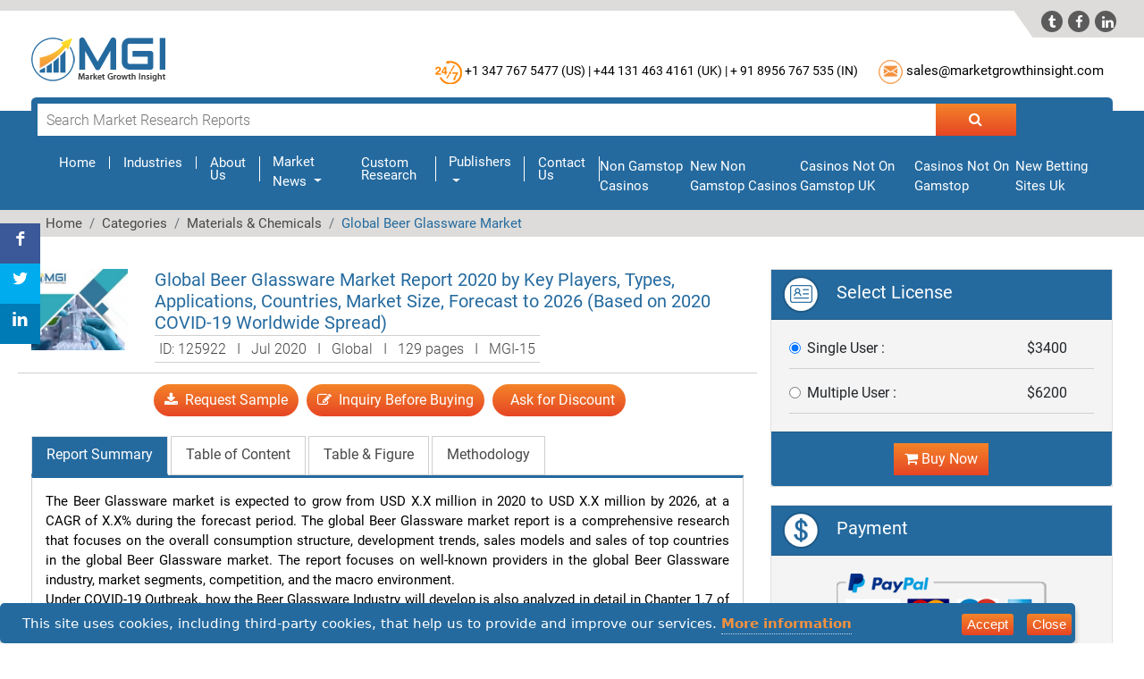

--- FILE ---
content_type: text/html; charset=UTF-8
request_url: https://www.marketgrowthinsight.com/125922/global-beer-glassware-market/
body_size: 15872
content:
<!DOCTYPE html>
<html lang="en">
<head>
	<meta http-equiv="Content-Type" content="text/html; charset=UTF-8">
    <meta name="viewport" content="width=device-width, initial-scale=1.0">
    <meta http-equiv="X-UA-Compatible" content="ie=edge">
	<link rel="shortcut icon" type="image/x-icon" href="../../images/favicon.ico">
	      <title>Global Beer Glassware Market Share Industry Size Growth Forecast Report</title>
	<link rel="canonical" href="https://marketgrowthinsight.com/125922/global-beer-glassware-market/">
            <meta name="description" content="Market Growth Insight Brings Premium Market Research Report of Global Beer Glassware Market with Industry Share, Size, Future Trends and Competitive Analysis.">
        <meta name="keywords" content="Global Beer Glassware Market - Global Global Beer Glassware Market Industry Size, Share, Price, Growth Trends, Application, Research Report, Technology, Forecast, Competitive Analysis, PDF Report">    
    <!--  For canonical Tag start -->
      <link rel="amphtml" href="https://www.marketgrowthinsight.com/amp/125922/global-beer-glassware-market">
        <!--  For canonical Tag end -->
    <link rel="stylesheet" href="../../css/font-awesome.min.css">
    <link rel="stylesheet" href="../../css/bootstrap.min.css">
    <link rel="stylesheet" href="../../css/style.css">
	  <!--  FOR TOP SEARCHBAR -->
    <link href="../../css/jquery-ui.css" rel="Stylesheet">
   
    <!-- Smartsupp Live Chat script -->
    <script type="text/javascript">
    var _smartsupp = _smartsupp || {};
    _smartsupp.key = '1e07bc4536584bc85db04cdbcc67276fafb89d85';
    window.smartsupp||(function(d) {
      var s,c,o=smartsupp=function(){ o._.push(arguments)};o._=[];
      s=d.getElementsByTagName('script')[0];c=d.createElement('script');
      c.type='text/javascript';c.charset='utf-8';c.async=true;
      c.src='../../loader.js';s.parentNode.insertBefore(c,s);
    })(document);
    </script>
    <script type="application/ld+json">
    {
      "@context": "http://schema.org",
      "@type": "WebSite",
      "url": "https://www.marketgrowthinsight.com/",
      "potentialAction": {
        "@type": "SearchAction",
        "target": "https://www.marketgrowthinsight.com/search.php?key={search_term}",
        "query-input": "required name=search_term"
      }
    }
    </script>
    <!-- Rating and conatct point-->
    <script type="application/ld+json">
    {
      "@context": "http://schema.org/",
      "@type": "Organization",
      "name": "Market Growth Insight",
      "alternateName" : "MGI",
      "url": "https://www.marketgrowthinsight.com/",
      "aggregateRating": {
        "@type": "AggregateRating",
        "ratingValue": "4.6",
        "reviewCount": "107"
      },
      "legalName" : "Market Growth Insight",
      "address":[
      { "@type": "PostalAddress", "addressCountry":
        "India", "addressLocality": "Pune Station", "addressRegion":
        "Maharashtra", "postalCode": "411001", "streetAddress": " 502, Sai Radhe, Kennedy Road, Behind Hotel Sheraton Grand, Near Pune Station,Pune" } ],
      "contactPoint": [
        { "@type": "ContactPoint",
          "telephone": "+ 918956767535",
          "contactType": "Customer Service"
        }
      ],
      "logo" : "../../images/mgi_logo_s.png",
      "sameAs" : [ "https://www.facebook.com/marketgrowthinsight",
        "https://twitter.com/mgrowthinsight",
        "https://www.linkedin.com/company/market-growth-insight",
        "https://plus.google.com/u/0/+MarketGrowthInsight"]
    }
    </script>
    <script type="application/ld+json">{
      "@context":"http://schema.org",
      "@type":"ItemList",
      "itemListElement":[
        {
          "@type": "SiteNavigationElement",
          "position": 1,
          "name": "Industries",
          "description": "Get Latest Research Reports of Various Industries.",
          "url":"https://www.marketgrowthinsight.com/categories"
        },
        {
          "@type": "SiteNavigationElement",
          "position": 2,
          "name": "Trending Reports",
          "description": "Get Latest Technology Research Reports from market growth insight.",
          "url":"https://www.marketgrowthinsight.com/latest-publish-reports"
        },
        {
          "@type": "SiteNavigationElement",
          "position": 3,
          "name": "Custom Research ",
          "description": "Customized market research reports from market growth insight.",
          "url":"https://www.marketgrowthinsight.com/custom-research"
        },
        {
          "@type": "SiteNavigationElement",
          "position": 4,
          "name": "About us",
          "description": "Read more about market growth insight.",
          "url":"https://www.marketgrowthinsight.com/about-us"
        },
        {
          "@type": "SiteNavigationElement",
          "position": 5,
          "name": "Contact Us",
          "description": "Contact us for any queries",
          "url":"https://www.marketgrowthinsight.com/contact-us"
        }
      ]
    }</script>
    <style type="text/css">
      .dropdown-menu li a{color: #000 !important;} .dropdown-menu li {border-bottom: 1px solid #ddd;} @media (max-width: 767px){.navbar-right{margin-left: 4px;} .lalign{ border: none !important; } } .lalign{ border-left: 1px solid #fff; }
      @media (max-width: 330px)
      {
        .banner .findindustry input {
            width: 65%;
        }
      }
     /* for safari*/
      .col-sm-3,.col-sm-7{
        display: -webkit-box;
      }
      .btn.btn-warning.btn-form{
        float: none !important;
      }
      .ui-autocomplete{top: 120px;left: 77px;right: 178px;max-height: 450px;overflow: hidden scroll;
    overflow-x: hidden;font-size: 14px;}.ui-menu .ui-menu-item {border-bottom: 1px #ddd solid;}
      .list-padding-hover{padding: 4px 8px;}.list-padding-hover:hover{background-color: #ddd !important;}
    </style>
</head>
<body>
    <div class="headertop">
        <div class="social-icons">
          <ul>
            <li><a rel="nofollow" target="_blank" href="https://twitter.com/mgrowthinsight" class="fa icon"></a></li>
            <li><a rel="nofollow" target="_blank" href="https://www.facebook.com/marketgrowthinsight" class="fa icon"></a></li>
            <li><a rel="nofollow" target="_blank" href="https://www.linkedin.com/company/market-growth-insight" class="fa icon"></a></li>
            <!-- <li><a rel="nofollow" target="_blank" href="https://plus.google.com/u/0/+MarketGrowthInsight" class="fa icon">&#xf0d5;</a></li> -->
			    </ul>
        </div>
	</div>
    <!--header top-->
    <div style="clear: both;"> </div>
    <header>
        <div class="container">
            <div class="row">
                <div class="logo col-sm-4">
                    <a href="/"><img src="../../images/mgi_logo_s.png" alt="mgi-logo"></a>
                </div>
                <!--logo-->
                <div class="header-socil col-sm-8">
                    <ul class="contact-detail">
                        <li style="font-size: 14px;">
                            <span class="social-icon-img">
                              <a href="tel:+13477675477"><img src="../../images/socialicon.png" alt="phone-icon"></a>
                            </span>
                            <span class="contact">
                              <a class="hco" href="tel:+13477675477">+1 347 767 5477 (<b>US</b>) |</a>
                            </span>
                            <span class="contact">
                              <a class="hco" href="tel:+44%20131%20463%204161">+44 131 463 4161 (<b>UK</b>) |</a>
                            </span>
                            <span class="contact">
                              <a class="hco" href="tel:+91%208956767535"> + 91 8956 767 535  (<b>IN</b>)</a>
                            </span>
                        </li>
                        <li>
                            <span class="social-icon-img">
                              <a href="/cdn-cgi/l/email-protection#dfacbeb3baac9fb2beadb4baabb8adb0a8abb7b6b1acb6b8b7abf1bcb0b2"><img src="../../images/socialicon2.png" alt="mail-icon"></a>
                            </span>
                            <span class="contact">
                              <a class="hco" href="/cdn-cgi/l/email-protection#f48795989187b49995869f918093869b83809c9d9a879d939c80da979b99"><span class="__cf_email__" data-cfemail="6013010c0513200d01120b051407120f171408090e13090708144e030f0d">[email&#160;protected]</span></a>
                            </span>
                        </li>
                    </ul>
                </div>
            </div>
            <!--row-->
        </div>
        <!--container-fluid-->
    </header>
    <!--header-->
    <div class="banner">
        <div class="section" id="navbar">
            <div class="container">
                <div class="findindustry">
                    <form method="get" id="report-search" action="../../search/">
                        <input type="text" class="searchheadtxt" name="key" id="skill_input" placeholder="Search Market Research Reports" value="">
                        <button type="submit" class="btn request" id="request"><i class="fa fa-search" aria-hidden="true"></i></button>  
                    </form>    
                </div>
                <nav class="navbar navbar-expand-lg">
                    <button class="navbar-toggler" type="button" data-toggle="collapse" data-target="#navbarNav" aria-controls="navbarNav" aria-expanded="false" aria-label="Toggle navigation">
                        <span class="navbar-toggler-icon "><i class="fa fa-bars" aria-hidden="true"></i></span>
                    </button>
                    <div class="collapse navbar-collapse" id="navbarNav">
                        <ul class="navbar-nav">
                            <li class="nav-item">
                              <a class="nav-link " href="/">Home<span class="sr-only">(current)</span></a>
                            </li>
                            <li class="nav-item ">
                              <a class="nav-link " href="../../categories/">Industries</a>
                            </li>
                            <li class="nav-item">
                                <a class="nav-link " href="../../about-us/">About Us</a>
                            </li>
                             <ul class="nav navbar-nav navbar-right" style="padding: 3px 14px;">
                            <li class="dropdown">
                                <a class="dropdown-toggle" data-toggle="dropdown" style="font-weight: 400;" href="../../market-news/">Market News </a>
								</li></ul>
                            <li class="nav-item">
                                <a class="nav-link " href="../../custom-research/">Custom Research </a>
                            </li>
                            <ul class="nav navbar-nav navbar-right" style="padding: 3px 14px;">
                              <li class="dropdown">
                                <a href="#" class="dropdown-toggle" data-toggle="dropdown" style="font-weight: 400;">Publishers<b class="caret"></b></a>
                                <ul class="dropdown-menu" style="padding: 0px;overflow: hidden scroll;width:auto;height:400px;">
                                                                      <li class="list-padding-hover"><a href="../../publishers/prof-research/all-reports/">Prof Research</a></li>
                                                                      <li class="list-padding-hover"><a href="../../publishers/99strategy/all-reports/">99Strategy</a></li>
                                                                      <li class="list-padding-hover"><a href="../../publishers/lilan-data-and-info/all-reports/">Lilan Data &amp; Info</a></li>
                                                                      <li class="list-padding-hover"><a href="../../publishers/grace-market-data/all-reports/">Grace Market Data</a></li>
                                                                      <li class="list-padding-hover"><a href="../../publishers/qyresearch/all-reports/">QYResearch</a></li>
                                                                      <li class="list-padding-hover"><a href="../../publishers/allied-market-research/all-reports/">Allied Market Research</a></li>
                                                                      <li class="list-padding-hover"><a href="../../publishers/market-industry-reports/all-reports/">Market Industry Reports</a></li>
                                                                      <li class="list-padding-hover"><a href="../../publishers/icrworld-research/all-reports/">ICRWorld Research</a></li>
                                                                      <li class="list-padding-hover"><a href="../../publishers/hdin-research/all-reports/">HDIN Research</a></li>
                                                                      <li class="list-padding-hover"><a href="../../publishers/stratistics-mrc/all-reports/">Stratistics MRC</a></li>
                                                                      <li class="list-padding-hover"><a href="../../publishers/gen-consulting-company/all-reports/">Gen Consulting Company</a></li>
                                                                      <li class="list-padding-hover"><a href="../../publishers/mireports/all-reports/">mireports</a></li>
                                                                      <li class="list-padding-hover"><a href="../../publishers/precision-business-insights/all-reports/">Precision Business Insights</a></li>
                                                                      <li class="list-padding-hover"><a href="../../publishers/heyreport/all-reports/">Heyreport</a></li>
                                                                      <li class="list-padding-hover"><a href="../../publishers/maia-research/all-reports/">Maia Research</a></li>
                                                                      <li class="list-padding-hover"><a href="../../publishers/xyz-research/all-reports/">XYZ Research</a></li>
                                                                  </ul>
                              </li>
                            </ul>
                            <li class="nav-item">
                                <a class="nav-link lalign" href="../../contact-us/">Contact Us</a>
                            </li><li class="nav-item"><a href="https://www.hotelfelix.co.uk/">Non Gamstop Casinos</a></li><li class="nav-item"><a href="https://swinternet.co.uk/">New Non Gamstop Casinos</a></li><li class="nav-item"><a href="https://www.powwownow.co.uk/">Casinos Not On Gamstop UK</a></li><li class="nav-item"><a href="https://nva.org.uk/">Casinos Not On Gamstop</a></li><li class="nav-item"><a href="https://thebackbencher.co.uk/">New Betting Sites Uk</a></li> 
                        </ul>
                    </div>
                </nav>
            </div>
        <!--container-->
        </div>
		<style>.tab-pane p{font-weight:unset}.tab-pane ul li{color:#000;font-weight:400}.tab-pane strong{font-weight:700}.tab-pane h2{font-size:15px;font-weight:700;margin-bottom:0;padding-bottom:0;background-image:none;color:#000}#navbar{position:initial!important}@media screen and (max-width:576px){.healthcare{margin-top:16px!important}#chat-application{bottom:48px!important}}@media screen and (max-width:321px){.mob_tabs .nav-item.nav-link{width:45%;font-size:12px}}
.ads-details-info ol{counter-reset:item;margin-bottom:5px}.ads-details-info li{display:block}.ads-details-info li:before{font-weight:700}.ads-details-info li:before{content:counters(item, ".") " ";counter-increment:item}.ads-details-info2 ol{counter-reset:item;margin-bottom:5px}.ads-details-info2 li{list-style-type:circle;display:block}.ads-details-info2 li:before{font-weight:700}.ads-details-info2 ul li{display:list-item;list-style-type:disc;margin-left:2em;list-style-position:outside}#chat-application{bottom:48px!important}.datapk{background-color:#007bff}h2{font-size:16px!important}h3{font-size:12px!important}.ads-details-info2 img{margin:15px auto 15px;width:100%;max-width:700px;display:block;box-shadow:0 0 8px 4px rgba(0,0,0,.3);border-radius:5px}@media (max-width:550px){#sidebar{position:initial!important}}.noimg img{display:none}li{color:#000;font:15px/1.5 Roboto}</style>
<link rel="stylesheet" href="../../css/custom.css">
<aside id="sticky-social">
  <ul>
    <li><a href="https://www.facebook.com/sharer.php" class="entypo-facebook" target="_blank"><span>Facebook</span></a></li>
    <li><a href="https://twitter.com/share" data-url="https://www.marketgrowthinsight.com/125922/global-beer-glassware-market" class="entypo-twitter" target="_blank"><span>Twitter</span></a></li>
    <li><a href="https://www.linkedin.com/shareArticle?mini=true&amp;url=https://www.marketgrowthinsight.com/125922/global-beer-glassware-market" class="entypo-linkedin" target="_blank"><span>LinkedIn</span></a></li>
  </ul>
</aside>
<!-- BREADCRUMBLIST SCHEMA -->
<script data-cfasync="false" src="/cdn-cgi/scripts/5c5dd728/cloudflare-static/email-decode.min.js"></script><script type="application/ld+json">
{
"@context": "http://schema.org",
"@type": "BreadcrumbList",
"itemListElement": [{
"@type": "ListItem",
"position": 1,
"name": "Materials & Chemicals",
"item": "https://www.marketgrowthinsight.com/category/materials-and-chemicals"
}]
}
</script>
<!-- PRODUCT Rating  SCHEMA -->
<script type="application/ld+json">
{
"@context": "http://schema.org/",
"@type": "Product",
"brand": "Market Growth Insight",
"name": "Global Beer Glassware Market Report 2020 by Key Players, Types, Applications, Countries, Market Size, Forecast to 2026 (Based on 2020 COVID-19 Worldwide Spread)",
"sku": "125922",
"image": "../../admin/dashboard/uploads/category/materials-and-chemicals.jpg",
"url": "https://www.marketgrowthinsight.com/125922/global-beer-glassware-market",
"description": "Global Beer Glassware Market Report 2020 by Key Players, Types, Applications, Countries, Market Size, Forecast to 2026 (Based on 2020 COVID-19 Worldwide Spread)",
"productID": "125922",
"mpn": "125922",
"review": {
"@type": "Review",
"author": {
"@type": "Organization",
"name": "MGI"
}
},
"aggregateRating": {
"@type": "AggregateRating",
"ratingValue": "4.6",
"reviewCount": "107"
},
"offers": {
"@type": "Offer",
"priceCurrency": "USD",
"price": "3400",
"url": "https://www.marketgrowthinsight.com/125922/global-beer-glassware-market",
"priceValidUntil": "2023-11-05",
"availability": "http://schema.org/InStock"
}
}
</script>
<div class="section2">
  <div class="container">
    <nav aria-label="breadcrumb">
      <ol class="breadcrumb">
        <li class="breadcrumb-item"><a href="/">Home</a></li>
        <li class="breadcrumb-item"><a href="../../categories/">Categories</a></li>
        <li class="breadcrumb-item"><a href="/">Materials &amp; Chemicals</a></li>
        <li class="breadcrumb-item active" aria-current="page">Global Beer Glassware Market</li>
      </ol>
    </nav>
  </div>
  <!--container-->
</div>
<!--section2-->
</div>
<!--banner-->
<section class="healthcare">
<div class="container">
  <div class="row">
    <div class="col-lg-8">
      <div class="pharma-healthcare text-center">
        <div class="pharma row">
          <div class="col-sm-2">
            <img src="../../admin/dashboard/uploads/category/materials-and-chemicals.jpg" class="img-fluid" alt="Global Beer Glassware Market Report 2020 by Key Players, Types, Applications, Countries, Market Size, Forecast to 2026 (Based on 2020 COVID-19 Worldwide Spread)">
          </div>
          <div class="globalcancer col-sm-10 antipsychotic">
            <h1 style="font-size: 1.25rem !important;color: #246a9f;text-align: left;"> Global Beer Glassware Market Report 2020 by Key Players, Types, Applications, Countries, Market Size, Forecast to 2026 (Based on 2020 COVID-19 Worldwide Spread) </h1>
                        <p class="report_detail"><span> ID: 125922   I   Jul 2020   I    Global   I  
            129 pages   I   MGI-15 </span></p>
          </div>
        </div>
        <div class="sticky_btn">
          <div class="stickybtn_bar">
            <div class="row">
              <div class="logo col-sm-2">
                <a href="/"><img src="../../images/mgilogo.png"></a>
              </div>
              <div class="logo col-sm-4">
                <div class="report_head"> Global Beer Glassware Market Report 2020 by Key Players, Types, Applications, Countries, Market Size, Forecast to 2026 (Based on 2020 COVID-19 Worldwide Spread) </div>
                <p class="report_detail"><span> ID: 125922   I   Jul 2020   I  Global   I  129 pages   I   ;Maia Research </span></p>
              </div>
            </div>
          </div>
          <div class="btn_sticky btn_three small_btn">
            <a class="btnsmall_1" href="/"> <button type="button" class="btn btn-warning request "><i class="fa fa-download" aria-hidden="true"></i>  Request Sample </button> </a>
            <a class="btnsmall_2" href="/"><button type="button" class="btn btn-warning request"><i class="fa fa-pencil-square-o"></i>  Inquiry Before Buying </button> </a>
            <a class="btnsmall_3" href="/"><button type="button" class="btn btn-warning request"><i class="fa fa-percent"></i>  Ask for Discount </button> </a>
          </div>
          <div class="btn_sticky mob-btn">
            <a href="/"> <button type="button" class="btn btn-warning request "><i class="fa fa-download" aria-hidden="true"></i>  Request Sample </button> </a>
            <a href="/"><button type="button" class="btn btn-warning request"><i class="fa fa-pencil-square-o"></i>  Inquiry Before Buying </button> </a>
          </div>
        </div>
        <!--  WHEN SCROLL DOWN THIS WILL BE VISIBLE -->
        <div class="sticky_btn hide-top" id="tempnav" style="display: none;">
          <div class="stickybtn_bar">
            <div class="row p-2">
              <div class="logo col-md-2">
                <a href="/"><img src="../../images/mgi_footer_logo.png"></a>
              </div>
              <div class="logo col-md-6">
                <div class="report_head">
                  Global Beer Glassware Market Report 2020 by Key Players, Types, Applications, Countries, Market Size, Forecast to 2026 (Based on 2020 COVID-19 Worldwide Spread)                </div>
                <p class="report_detail"><span> ID: 125922   I   Jul 2020   I   Region: Global   I  129 pages   I   Maia Research </span></p>
              </div>
              <div class="col-md-4 hide_mobile">
                <a href="/"> <button type="button" class="btn btn-warning request "><i class="fa fa-download" aria-hidden="true"></i>  Request Sample </button> </a>
                <a href="/"><button type="button" class="btn btn-warning request"><i class="fa fa-wpforms" aria-hidden="true"></i>  Inquiry Before Buying </button> </a>
              </div>
            </div>
          </div>
        </div>
      </div>
      <!--pharma-healthcare-->
      <div class="report-summery">
        <nav>
          <div class="nav nav-tabs mob_tabs" id="nav-tab" role="tablist">
            <a class="nav-item nav-link active" id="nav-home-tab" data-toggle="tab" href="#nav-home" role="tab" aria-controls="nav-home" aria-selected="true">Report Summary</a>
            <a class="nav-item nav-link" id="nav-profile-tab" data-toggle="tab" href="#nav-profile" role="tab" aria-controls="nav-profile" aria-selected="false">Table of Content</a>
                        <a class="nav-item nav-link" id="nav-contact-tab" data-toggle="tab" href="#nav-contact" role="tab" aria-controls="nav-contact" aria-selected="false">Table &amp; Figure</a>
                        <a class="nav-item nav-link" id="nav-about-tab" data-toggle="tab" href="#nav-about" role="tab" aria-controls="nav-about" aria-selected="false">Methodology</a>
          </div>
        </nav>
        <div class="tab-content" id="nav-tabContent">
          <div class="tab-pane fade show active noimg" id="nav-home" role="tabpanel" aria-labelledby="nav-home-tab">
            <pre>The Beer Glassware market is expected to grow from USD X.X million in 2020 to USD X.X million by 2026, at a CAGR of X.X% during the forecast period. The global Beer Glassware market report is a comprehensive research that focuses on the overall consumption structure, development trends, sales models and sales of top countries in the global Beer Glassware market. The report focuses on well-known providers in the global Beer Glassware industry, market segments, competition, and the macro environment.
Under COVID-19 Outbreak, how the Beer Glassware Industry will develop is also analyzed in detail in Chapter 1.7 of the report.
In Chapter 2.4, we analyzed industry trends in the context of COVID-19.
In Chapter 3.5, we analyzed the impact of COVID-19 on the product industry chain based on the upstream and downstream markets.
In Chapters 6 to 10 of the report, we analyze the impact of COVID-19 on various regions and major countries.
In chapter 13.5, the impact of COVID-19 on the future development of the industry is pointed out.
A holistic study of the market is made by considering a variety of factors, from demographics conditions and business cycles in a particular country to market-specific microeconomic impacts. The study found the shift in market paradigms in terms of regional competitive advantage and the competitive landscape of major players.
Key players in the global Beer Glassware market covered in Chapter 4:
Libbey, Inc.
Corelle Brands, LLC
The Boelter Companies
Shanxi Dahua Glass Industrial Co., Ltd.
Ocean Glass
Duralex USA
Oneida Group
Bayerische Glaswerke GmbH
Bormioli Rocco
Arc International
In Chapter 11 and 13.3, on the basis of types, the Beer Glassware market from 2015 to 2026 is primarily split into:
Mugs
Pints
Pilsner
Weizen
Others
In Chapter 12 and 13.4, on the basis of applications, the Beer Glassware market from 2015 to 2026 covers:
Household
Commercial
Geographically, the detailed analysis of consumption, revenue, market share and growth rate, historic and forecast (2015-2026) of the following regions are covered in Chapter 5, 6, 7, 8, 9, 10, 13:
North America (Covered in Chapter 6 and 13)
United States
Canada
Mexico
Europe (Covered in Chapter 7 and 13)
Germany
UK
France
Italy
Spain
Russia
Others
Asia-Pacific (Covered in Chapter 8 and 13)
China
Japan
South Korea
Australia
India
Southeast Asia
Others
Middle East and Africa (Covered in Chapter 9 and 13)
Saudi Arabia
UAE
Egypt
Nigeria
South Africa
Others
South America (Covered in Chapter 10 and 13)
Brazil
Argentina
Columbia
Chile
Others
Years considered for this report:
Historical Years: 2015-2019
Base Year: 2019
Estimated Year: 2020
Forecast Period: 2020-2026</pre>          </div>
          <!--Report-->
          <div class="tab-pane fade ads-details-info" id="nav-profile" role="tabpanel" aria-labelledby="nav-profile-tab">
            <pre>Table of Content
1 Report Overview
1.1 Study Scope
1.2 Key Market Segments
1.3 Regulatory Scenario by Region/Country
1.4 Market Investment Scenario Strategic
1.5 Market Analysis by Type
1.5.1 Global Beer Glassware Market Share by Type (2020-2026)
1.5.2 Mugs
1.5.3 Pints
1.5.4 Pilsner
1.5.5 Weizen
1.5.6 Others
1.6 Market by Application
1.6.1 Global Beer Glassware Market Share by Application (2020-2026)
1.6.2 Household
1.6.3 Commercial
1.7 Beer Glassware Industry Development Trends under COVID-19 Outbreak
1.7.1 Global COVID-19 Status Overview
1.7.2 Influence of COVID-19 Outbreak on Beer Glassware Industry Development
2. Global Market Growth Trends
2.1 Industry Trends
2.1.1 SWOT Analysis
2.1.2 Porter’s Five Forces Analysis
2.2 Potential Market and Growth Potential Analysis
2.3 Industry News and Policies by Regions
2.3.1 Industry News
2.3.2 Industry Policies
2.4 Industry Trends Under COVID-19
3 Value Chain of Beer Glassware Market
3.1 Value Chain Status
3.2 Beer Glassware Manufacturing Cost Structure Analysis
3.2.1 Production Process Analysis
3.2.2 Manufacturing Cost Structure of Beer Glassware
3.2.3 Labor Cost of Beer Glassware
3.2.3.1 Labor Cost of Beer Glassware Under COVID-19
3.3 Sales and Marketing Model Analysis
3.4 Downstream Major Customer Analysis (by Region)
3.5 Value Chain Status Under COVID-19
4 Players Profiles
4.1 Libbey, Inc.
4.1.1 Libbey, Inc. Basic Information
4.1.2 Beer Glassware Product Profiles, Application and Specification
4.1.3 Libbey, Inc. Beer Glassware Market Performance (2015-2020)
4.1.4 Libbey, Inc. Business Overview
4.2 Corelle Brands, LLC
4.2.1 Corelle Brands, LLC Basic Information
4.2.2 Beer Glassware Product Profiles, Application and Specification
4.2.3 Corelle Brands, LLC Beer Glassware Market Performance (2015-2020)
4.2.4 Corelle Brands, LLC Business Overview
4.3 The Boelter Companies
4.3.1 The Boelter Companies Basic Information
4.3.2 Beer Glassware Product Profiles, Application and Specification
4.3.3 The Boelter Companies Beer Glassware Market Performance (2015-2020)
4.3.4 The Boelter Companies Business Overview
4.4 Shanxi Dahua Glass Industrial Co., Ltd.
4.4.1 Shanxi Dahua Glass Industrial Co., Ltd. Basic Information
4.4.2 Beer Glassware Product Profiles, Application and Specification
4.4.3 Shanxi Dahua Glass Industrial Co., Ltd. Beer Glassware Market Performance (2015-2020)
4.4.4 Shanxi Dahua Glass Industrial Co., Ltd. Business Overview
4.5 Ocean Glass
4.5.1 Ocean Glass Basic Information
4.5.2 Beer Glassware Product Profiles, Application and Specification
4.5.3 Ocean Glass Beer Glassware Market Performance (2015-2020)
4.5.4 Ocean Glass Business Overview
4.6 Duralex USA
4.6.1 Duralex USA Basic Information
4.6.2 Beer Glassware Product Profiles, Application and Specification
4.6.3 Duralex USA Beer Glassware Market Performance (2015-2020)
4.6.4 Duralex USA Business Overview
4.7 Oneida Group
4.7.1 Oneida Group Basic Information
4.7.2 Beer Glassware Product Profiles, Application and Specification
4.7.3 Oneida Group Beer Glassware Market Performance (2015-2020)
4.7.4 Oneida Group Business Overview
4.8 Bayerische Glaswerke GmbH
4.8.1 Bayerische Glaswerke GmbH Basic Information
4.8.2 Beer Glassware Product Profiles, Application and Specification
4.8.3 Bayerische Glaswerke GmbH Beer Glassware Market Performance (2015-2020)
4.8.4 Bayerische Glaswerke GmbH Business Overview
4.9 Bormioli Rocco
4.9.1 Bormioli Rocco Basic Information
4.9.2 Beer Glassware Product Profiles, Application and Specification
4.9.3 Bormioli Rocco Beer Glassware Market Performance (2015-2020)
4.9.4 Bormioli Rocco Business Overview
4.10 Arc International
4.10.1 Arc International Basic Information
4.10.2 Beer Glassware Product Profiles, Application and Specification
4.10.3 Arc International Beer Glassware Market Performance (2015-2020)
4.10.4 Arc International Business Overview
5 Global Beer Glassware Market Analysis by Regions
5.1 Global Beer Glassware Sales, Revenue and Market Share by Regions
5.1.1 Global Beer Glassware Sales by Regions (2015-2020)
5.1.2 Global Beer Glassware Revenue by Regions (2015-2020)
5.2 North America Beer Glassware Sales and Growth Rate (2015-2020)
5.3 Europe Beer Glassware Sales and Growth Rate (2015-2020)
5.4 Asia-Pacific Beer Glassware Sales and Growth Rate (2015-2020)
5.5 Middle East and Africa Beer Glassware Sales and Growth Rate (2015-2020)
5.6 South America Beer Glassware Sales and Growth Rate (2015-2020)
6 North America Beer Glassware Market Analysis by Countries
6.1 North America Beer Glassware Sales, Revenue and Market Share by Countries
6.1.1 North America Beer Glassware Sales by Countries (2015-2020)
6.1.2 North America Beer Glassware Revenue by Countries (2015-2020)
6.1.3 North America Beer Glassware Market Under COVID-19
6.2 United States Beer Glassware Sales and Growth Rate (2015-2020)
6.2.1 United States Beer Glassware Market Under COVID-19
6.3 Canada Beer Glassware Sales and Growth Rate (2015-2020)
6.4 Mexico Beer Glassware Sales and Growth Rate (2015-2020)
7 Europe Beer Glassware Market Analysis by Countries
7.1 Europe Beer Glassware Sales, Revenue and Market Share by Countries
7.1.1 Europe Beer Glassware Sales by Countries (2015-2020)
7.1.2 Europe Beer Glassware Revenue by Countries (2015-2020)
7.1.3 Europe Beer Glassware Market Under COVID-19
7.2 Germany Beer Glassware Sales and Growth Rate (2015-2020)
7.2.1 Germany Beer Glassware Market Under COVID-19
7.3 UK Beer Glassware Sales and Growth Rate (2015-2020)
7.3.1 UK Beer Glassware Market Under COVID-19
7.4 France Beer Glassware Sales and Growth Rate (2015-2020)
7.4.1 France Beer Glassware Market Under COVID-19
7.5 Italy Beer Glassware Sales and Growth Rate (2015-2020)
7.5.1 Italy Beer Glassware Market Under COVID-19
7.6 Spain Beer Glassware Sales and Growth Rate (2015-2020)
7.6.1 Spain Beer Glassware Market Under COVID-19
7.7 Russia Beer Glassware Sales and Growth Rate (2015-2020)
7.7.1 Russia Beer Glassware Market Under COVID-19
8 Asia-Pacific Beer Glassware Market Analysis by Countries
8.1 Asia-Pacific Beer Glassware Sales, Revenue and Market Share by Countries
8.1.1 Asia-Pacific Beer Glassware Sales by Countries (2015-2020)
8.1.2 Asia-Pacific Beer Glassware Revenue by Countries (2015-2020)
8.1.3 Asia-Pacific Beer Glassware Market Under COVID-19
8.2 China Beer Glassware Sales and Growth Rate (2015-2020)
8.2.1 China Beer Glassware Market Under COVID-19
8.3 Japan Beer Glassware Sales and Growth Rate (2015-2020)
8.3.1 Japan Beer Glassware Market Under COVID-19
8.4 South Korea Beer Glassware Sales and Growth Rate (2015-2020)
8.4.1 South Korea Beer Glassware Market Under COVID-19
8.5 Australia Beer Glassware Sales and Growth Rate (2015-2020)
8.6 India Beer Glassware Sales and Growth Rate (2015-2020)
8.6.1 India Beer Glassware Market Under COVID-19
8.7 Southeast Asia Beer Glassware Sales and Growth Rate (2015-2020)
8.7.1 Southeast Asia Beer Glassware Market Under COVID-19
9 Middle East and Africa Beer Glassware Market Analysis by Countries
9.1 Middle East and Africa Beer Glassware Sales, Revenue and Market Share by Countries
9.1.1 Middle East and Africa Beer Glassware Sales by Countries (2015-2020)
9.1.2 Middle East and Africa Beer Glassware Revenue by Countries (2015-2020)
9.1.3 Middle East and Africa Beer Glassware Market Under COVID-19
9.2 Saudi Arabia Beer Glassware Sales and Growth Rate (2015-2020)
9.3 UAE Beer Glassware Sales and Growth Rate (2015-2020)
9.4 Egypt Beer Glassware Sales and Growth Rate (2015-2020)
9.5 Nigeria Beer Glassware Sales and Growth Rate (2015-2020)
9.6 South Africa Beer Glassware Sales and Growth Rate (2015-2020)
10 South America Beer Glassware Market Analysis by Countries
10.1 South America Beer Glassware Sales, Revenue and Market Share by Countries
10.1.1 South America Beer Glassware Sales by Countries (2015-2020)
10.1.2 South America Beer Glassware Revenue by Countries (2015-2020)
10.1.3 South America Beer Glassware Market Under COVID-19
10.2 Brazil Beer Glassware Sales and Growth Rate (2015-2020)
10.2.1 Brazil Beer Glassware Market Under COVID-19
10.3 Argentina Beer Glassware Sales and Growth Rate (2015-2020)
10.4 Columbia Beer Glassware Sales and Growth Rate (2015-2020)
10.5 Chile Beer Glassware Sales and Growth Rate (2015-2020)
11 Global Beer Glassware Market Segment by Types
11.1 Global Beer Glassware Sales, Revenue and Market Share by Types (2015-2020)
11.1.1 Global Beer Glassware Sales and Market Share by Types (2015-2020)
11.1.2 Global Beer Glassware Revenue and Market Share by Types (2015-2020)
11.2 Mugs Sales and Price (2015-2020)
11.3 Pints Sales and Price (2015-2020)
11.4 Pilsner Sales and Price (2015-2020)
11.5 Weizen Sales and Price (2015-2020)
11.6 Others Sales and Price (2015-2020)
12 Global Beer Glassware Market Segment by Applications
12.1 Global Beer Glassware Sales, Revenue and Market Share by Applications (2015-2020)
12.1.1 Global Beer Glassware Sales and Market Share by Applications (2015-2020)
12.1.2 Global Beer Glassware Revenue and Market Share by Applications (2015-2020)
12.2 Household Sales, Revenue and Growth Rate (2015-2020)
12.3 Commercial Sales, Revenue and Growth Rate (2015-2020)
13 Beer Glassware Market Forecast by Regions (2020-2026)
13.1 Global Beer Glassware Sales, Revenue and Growth Rate (2020-2026)
13.2 Beer Glassware Market Forecast by Regions (2020-2026)
13.2.1 North America Beer Glassware Market Forecast (2020-2026)
13.2.2 Europe Beer Glassware Market Forecast (2020-2026)
13.2.3 Asia-Pacific Beer Glassware Market Forecast (2020-2026)
13.2.4 Middle East and Africa Beer Glassware Market Forecast (2020-2026)
13.2.5 South America Beer Glassware Market Forecast (2020-2026)
13.3 Beer Glassware Market Forecast by Types (2020-2026)
13.4 Beer Glassware Market Forecast by Applications (2020-2026)
13.5 Beer Glassware Market Forecast Under COVID-19
14 Appendix
14.1 Methodology
14.2 Research Data Source
</pre>        </div>
        <!--Report-->
        <div class="tab-pane fade" id="nav-contact" role="tabpanel" aria-labelledby="nav-contact-tab">
        <pre>List of Tables and Figures
Table Global Beer Glassware Market Size Growth Rate by Type (2020-2026)
Figure Global Beer Glassware Market Share by Type in 2019 &amp; 2026
Figure Mugs Features
Figure Pints Features
Figure Pilsner Features
Figure Weizen Features
Figure Others Features
Table Global Beer Glassware Market Size Growth by Application (2020-2026)
Figure Global Beer Glassware Market Share by Application in 2019 &amp; 2026
Figure Household Description
Figure Commercial Description
Figure Global COVID-19 Status Overview
Table Influence of COVID-19 Outbreak on Beer Glassware Industry Development
Table SWOT Analysis
Figure Porter's Five Forces Analysis
Figure Global Beer Glassware Market Size and Growth Rate 2015-2026
Table Industry News
Table Industry Policies
Figure Value Chain Status of Beer Glassware
Figure Production Process of Beer Glassware
Figure Manufacturing Cost Structure of Beer Glassware
Figure Major Company Analysis (by Business Distribution Base, by Product Type)
Table Downstream Major Customer Analysis (by Region)
Table Libbey, Inc. Profile
Table Libbey, Inc. Production, Value, Price, Gross Margin 2015-2020
Table Corelle Brands, LLC Profile
Table Corelle Brands, LLC Production, Value, Price, Gross Margin 2015-2020
Table The Boelter Companies Profile
Table The Boelter Companies Production, Value, Price, Gross Margin 2015-2020
Table Shanxi Dahua Glass Industrial Co., Ltd. Profile
Table Shanxi Dahua Glass Industrial Co., Ltd. Production, Value, Price, Gross Margin 2015-2020
Table Ocean Glass Profile
Table Ocean Glass Production, Value, Price, Gross Margin 2015-2020
Table Duralex USA Profile
Table Duralex USA Production, Value, Price, Gross Margin 2015-2020
Table Oneida Group Profile
Table Oneida Group Production, Value, Price, Gross Margin 2015-2020
Table Bayerische Glaswerke GmbH Profile
Table Bayerische Glaswerke GmbH Production, Value, Price, Gross Margin 2015-2020
Table Bormioli Rocco Profile
Table Bormioli Rocco Production, Value, Price, Gross Margin 2015-2020
Table Arc International Profile
Table Arc International Production, Value, Price, Gross Margin 2015-2020
Figure Global Beer Glassware Sales and Growth Rate (2015-2020)
Figure Global Beer Glassware Revenue ($) and Growth (2015-2020)
Table Global Beer Glassware Sales by Regions (2015-2020)
Table Global Beer Glassware Sales Market Share by Regions (2015-2020)
Table Global Beer Glassware Revenue ($) by Regions (2015-2020)
Table Global Beer Glassware Revenue Market Share by Regions (2015-2020)
Table Global Beer Glassware Revenue Market Share by Regions in 2015
Table Global Beer Glassware Revenue Market Share by Regions in 2019
Figure North America Beer Glassware Sales and Growth Rate (2015-2020)
Figure Europe Beer Glassware Sales and Growth Rate (2015-2020)
Figure Asia-Pacific Beer Glassware Sales and Growth Rate (2015-2020)
Figure Middle East and Africa Beer Glassware Sales and Growth Rate (2015-2020)
Figure South America Beer Glassware Sales and Growth Rate (2015-2020)
Figure North America Beer Glassware Revenue ($) and Growth (2015-2020)
Table North America Beer Glassware Sales by Countries (2015-2020)
Table North America Beer Glassware Sales Market Share by Countries (2015-2020)
Figure North America Beer Glassware Sales Market Share by Countries in 2015
Figure North America Beer Glassware Sales Market Share by Countries in 2019
Table North America Beer Glassware Revenue ($) by Countries (2015-2020)
Table North America Beer Glassware Revenue Market Share by Countries (2015-2020)
Figure North America Beer Glassware Revenue Market Share by Countries in 2015
Figure North America Beer Glassware Revenue Market Share by Countries in 2019
Figure United States Beer Glassware Sales and Growth Rate (2015-2020)
Figure Canada Beer Glassware Sales and Growth Rate (2015-2020)
Figure Mexico Beer Glassware Sales and Growth (2015-2020)
Figure Europe Beer Glassware Revenue ($) Growth (2015-2020)
Table Europe Beer Glassware Sales by Countries (2015-2020)
Table Europe Beer Glassware Sales Market Share by Countries (2015-2020)
Figure Europe Beer Glassware Sales Market Share by Countries in 2015
Figure Europe Beer Glassware Sales Market Share by Countries in 2019
Table Europe Beer Glassware Revenue ($) by Countries (2015-2020)
Table Europe Beer Glassware Revenue Market Share by Countries (2015-2020)
Figure Europe Beer Glassware Revenue Market Share by Countries in 2015
Figure Europe Beer Glassware Revenue Market Share by Countries in 2019
Figure Germany Beer Glassware Sales and Growth Rate (2015-2020)
Figure UK Beer Glassware Sales and Growth Rate (2015-2020)
Figure France Beer Glassware Sales and Growth Rate (2015-2020)
Figure Italy Beer Glassware Sales and Growth Rate (2015-2020)
Figure Spain Beer Glassware Sales and Growth Rate (2015-2020)
Figure Russia Beer Glassware Sales and Growth Rate (2015-2020)
Figure Asia-Pacific Beer Glassware Revenue ($) and Growth (2015-2020)
Table Asia-Pacific Beer Glassware Sales by Countries (2015-2020)
Table Asia-Pacific Beer Glassware Sales Market Share by Countries (2015-2020)
Figure Asia-Pacific Beer Glassware Sales Market Share by Countries in 2015
Figure Asia-Pacific Beer Glassware Sales Market Share by Countries in 2019
Table Asia-Pacific Beer Glassware Revenue ($) by Countries (2015-2020)
Table Asia-Pacific Beer Glassware Revenue Market Share by Countries (2015-2020)
Figure Asia-Pacific Beer Glassware Revenue Market Share by Countries in 2015
Figure Asia-Pacific Beer Glassware Revenue Market Share by Countries in 2019
Figure China Beer Glassware Sales and Growth Rate (2015-2020)
Figure Japan Beer Glassware Sales and Growth Rate (2015-2020)
Figure South Korea Beer Glassware Sales and Growth Rate (2015-2020)
Figure Australia Beer Glassware Sales and Growth Rate (2015-2020)
Figure India Beer Glassware Sales and Growth Rate (2015-2020)
Figure Southeast Asia Beer Glassware Sales and Growth Rate (2015-2020)
Figure Middle East and Africa Beer Glassware Revenue ($) and Growth (2015-2020)
Table Middle East and Africa Beer Glassware Sales by Countries (2015-2020)
Table Middle East and Africa Beer Glassware Sales Market Share by Countries (2015-2020)
Table Middle East and Africa Beer Glassware Revenue ($) by Countries (2015-2020)
Table Middle East and Africa Beer Glassware Revenue Market Share by Countries (2015-2020)
Figure Middle East and Africa Beer Glassware Revenue Market Share by Countries in 2015
Figure Middle East and Africa Beer Glassware Revenue Market Share by Countries in 2019
Figure Saudi Arabia Beer Glassware Sales and Growth Rate (2015-2020)
Figure UAE Beer Glassware Sales and Growth Rate (2015-2020)
Figure Egypt Beer Glassware Sales and Growth Rate (2015-2020)
Figure Nigeria Beer Glassware Sales and Growth Rate (2015-2020)
Figure South Africa Beer Glassware Sales and Growth Rate (2015-2020)
Figure South America Beer Glassware Revenue ($) and Growth (2015-2020)
Table South America Beer Glassware Sales by Countries (2015-2020)
Table South America Beer Glassware Sales Market Share by Countries (2015-2020)
Table South America Beer Glassware Revenue ($) by Countries (2015-2020)
Table South America Beer Glassware Revenue Market Share by Countries (2015-2020)
Figure South America Beer Glassware Revenue Market Share by Countries in 2015
Figure South America Beer Glassware Revenue Market Share by Countries in 2019
Figure Brazil Beer Glassware Sales and Growth Rate (2015-2020)
Figure Argentina Beer Glassware Sales and Growth Rate (2015-2020)
Figure Columbia Beer Glassware Sales and Growth Rate (2015-2020)
Figure Chile Beer Glassware Sales and Growth Rate (2015-2020)
Table Global Beer Glassware Sales by Types (2015-2020)
Table Global Beer Glassware Sales Share by Types (2015-2020)
Table Global Beer Glassware Revenue ($) by Types (2015-2020)
Table Global Beer Glassware Revenue Share by Types (2015-2020)
Figure Global Mugs Sales and Growth Rate (2015-2020)
Figure Global Mugs Price (2015-2020)
Figure Global Pints Sales and Growth Rate (2015-2020)
Figure Global Pints Price (2015-2020)
Figure Global Pilsner Sales and Growth Rate (2015-2020)
Figure Global Pilsner Price (2015-2020)
Figure Global Weizen Sales and Growth Rate (2015-2020)
Figure Global Weizen Price (2015-2020)
Figure Global Others Sales and Growth Rate (2015-2020)
Figure Global Others Price (2015-2020)
Table Global Beer Glassware Sales by Applications (2015-2020)
Table Global Beer Glassware Sales Share by Applications (2015-2020)
Figure Global Household Sales and Growth Rate (2015-2020)
Figure Global Household Revenue and Growth Rate (2015-2020)
Figure Global Commercial Sales and Growth Rate (2015-2020)
Figure Global Commercial Revenue and Growth Rate (2015-2020)
Figure Global Beer Glassware Sales and Growth Rate (2020-2026)
Figure Global Beer Glassware Revenue ($) and Growth Rate (2020-2026)
Table Global Beer Glassware Sales Forecast by Regions (2020-2026)
Table Global Beer Glassware Revenue Forecast by Regions (2020-2026)
Figure North America Beer Glassware Sales Forecast (2020-2026)
Figure North America Beer Glassware Revenue Forecast (2020-2026)
Figure Europe Beer Glassware Sales Forecast (2020-2026)
Figure Europe Beer Glassware Revenue Forecast (2020-2026)
Figure Asia-Pacific Beer Glassware Sales Forecast (2020-2026)
Figure Asia-Pacific Beer Glassware Revenue Forecast (2020-2026)
Figure Middle East and Africa Beer Glassware Sales Forecast (2020-2026)
Figure Middle East and Africa Beer Glassware Revenue Forecast (2020-2026)
Figure South America Beer Glassware Sales Forecast (2020-2026)
Figure South America Beer Glassware Revenue Forecast (2020-2026)
Table Global Beer Glassware Sales Forecast by Types (2020-2026)
Table Global Beer Glassware Sales Market Share Forecast by Types (2020-2026)
Table Global Beer Glassware Revenue Forecast by Types (2020-2026)
Table Global Beer Glassware Revenue Market Share Forecast by Types (2020-2026)
Table Global Beer Glassware Sales Forecast by Applications (2020-2026)
Table Global Beer Glassware Sales Market Share Forecast by Applications (2020-2026)
Table Global Beer Glassware Revenue Forecast by Applications (2020-2026)
Table Global Beer Glassware Revenue Market Share Forecast by Applications (2020-2026)
</pre>      </div>
      <!--Report-->
      <div class="tab-pane fade justify_all" id="nav-about" role="tabpanel" aria-labelledby="nav-about-tab">
        <h5>Research Methodology</h5>
        <p>It is a well-organized procedure to carry out research. We at <b>Market Growth Insight</b> follow global, all-inclusive &amp; iterative research methodology to develop our research reports. We are using both the top down as well as bottom-up approaches for partitioning and evaluating the significant aspects of the market.</p>
        <p> It is a systematic &amp; strategic approach for conducting a market study. Our market research methodology is based on the concept that gives a detailed description of the factors behind an observation. Let us see the detailed market research methodology.</p>
        <h5>Primary Data Research</h5>
        <p>It is the very basic stage of research the raw data is obtained and collected on a boarded front.Data is constantly filtered to ensure that only validated and authenticated sources are considered.  Moreover,information is also mined from a large group of reports in our vault, as well as various reputed paid databases. It is necessary to understand the entire value chain and in order to facilitate this; we gather information from raw material suppliers, distributors as well as buyers, for extensive knowledge of the market.</p>
        <p>The technical issues and trends are acquired from reviews, technical discussion and trade journals. Moreover, the technical data is also accumulated from intellectual property prospective, focusing on a void area and freedom of movement. The industry elements regarding drivers, restraints, pricing trends are also collected. Subsequently, the material developed contains a wide range of original and unique information that is then further cross-validated and authenticated with published sources.</p>
        <h5>Statistical Model</h5>
        <p>Simulation models are responsible to estimate and forecast our market, and for each research, a unique model is created and customized. The data accumulated for market dynamics, innovation scene, application improvement, estimating trends is delivered into the model and analyzedsimultaneously. These components are examined on a comparative basis, and their impact on the figure of the frame is measured with the assistance of correlation, regression and time series investigation. Forecasting of the market is performed through the consolidation of economic tools, innovative examination, and industry experience along with domain expertise. Generally, economic models are utilized for short-termforecasting, technological market models are used for long-term forecasting of a market. These are based on an amalgamation of technology innovation, regulatory frameworks, economic outlook, and business principles. A bottom-up approach to the market estimation is preferred, with key regional markets analyzed as separate entities and integration of information to get a worldwide evaluation.  This is very critical for a deep knowledge of the business as well as ensuring negligible mistakes. Below mentioned are some of the parameters are considered for forecasting</p>
        <div class="check-icon d-flex">
          <span><i class="fa fa-check d-flex" aria-hidden="true"></i></span>
          <p>Market drivers and restraints, along with their current and expected impact </p>
        </div>
        <div class="check-icon d-flex">
          <span><i class="fa fa-check d-flex" aria-hidden="true"></i></span>
          <p>Raw material scenario and supply v/s price trends</p>
        </div>
        <div class="check-icon d-flex">
          <span><i class="fa fa-check d-flex" aria-hidden="true"></i></span>
          <p>Regulatory situation and expected developments</p>
        </div>
        <div class="check-icon d-flex">
          <span><i class="fa fa-check d-flex" aria-hidden="true"></i></span>
          <p>Current capacity and expected capacity additions up to 2025</p>
        </div>
        <div class="check-icon d-flex">
          <span><i class="fa fa-check d-flex" aria-hidden="true"></i></span>
          <p>Market driving organizations</p>
        </div>
        <h5>The key targets of essential research are as per the following</h5>
        <div class="check-icon d-flex">
          <span><i class="fa fa-check d-flex" aria-hidden="true"></i></span>
          <p>To approve our information as far as exactness and adequacy </p>
        </div>
        <div class="check-icon d-flex">
          <span><i class="fa fa-check d-flex" aria-hidden="true"></i></span>
          <p>To pick up an understanding of the present market and future desires</p>
        </div>
        <p>We dole out weights to these parameters and evaluate their market effect utilizing weighted normal examination, to infer a normal market development rate. </p>
        <p>This is the last advance in assessing and anticipating for our reports. Thorough essential meetings are led, on up close and personal and additionally via telephone to approve our discoveries and suppositions used to get them. Interviewees are drawn closer from driving organizations over the esteem chain including providers, innovation suppliers, area specialists,and purchasers in order to guarantee an all-encompassing and fair photo of the market. Essential meetings help in information approval, as well as give basic bits of knowledge into the market, current business situation and future desires and upgrade the nature of our reports. Every one of our assessments and figure is checked through comprehensive essential research with Key Industry Participants (KIPs) which ordinarily include: </p>
        <h5>Preliminary Investigation</h5>
        <p>This is the closing phase in estimating and forecasting for our reports. In this stage face to face and telephonic exhaustive interviews are conducted to validate our conclusion and assumptions used to obtain the final data. The leading companies across the value chain including suppliers, technology providers, domain experts,and purchasers are approaching the interviewees to ensure a holistic and unbiased view of the market. These interviews are led over the world, with language boundaries defeat with the guide of local staff and translators.  Primary interviews in information validation as well as give critical insights into the market, current business outline and future expectations upgrade the quality of our reports. All our estimates and forecast are verified through exhaustive primary research with Key Industry Participants include</p>
        <div class="check-icon d-flex">
          <span><i class="fa fa-check d-flex" aria-hidden="true"></i></span>
          <p>Leading market organizations</p>
        </div>
        <div class="check-icon d-flex">
          <span><i class="fa fa-check d-flex" aria-hidden="true"></i></span>
          <p>Raw material suppliers </p>
        </div>
        <div class="check-icon d-flex">
          <span><i class="fa fa-check d-flex" aria-hidden="true"></i></span>
          <p>Product dealer</p>
        </div>
        <div class="check-icon d-flex">
          <span><i class="fa fa-check d-flex" aria-hidden="true"></i></span>
          <p>Clients or Consumers</p>
        </div>
        <p>The key targets of primary research are as per the following:</p>
        <div class="check-icon d-flex">
          <span><i class="fa fa-check d-flex" aria-hidden="true"></i></span>
          <p>To validate our data as far as exactness and adequacy </p>
        </div>
        <div class="check-icon d-flex">
          <span><i class="fa fa-check d-flex" aria-hidden="true"></i></span>
          <p>To pick up an understanding into the present market and future desires</p>
        </div>
      </div>
      <!--Report-->
    </div>
    <!--nav-tabContent-->
  </div>
  <!--report-summery-->
</div>
<!--col-lg-8-->
<div class="col-lg-4 colpadding-right">
  <div class="card">
    <div class="card-header license">
      <img src="../../images/icon/license.png" alt="license-icon">
      <span>Select License</span>
    </div>
    <form method="post" action="/">
      <div class="card-body card-body_bg">
        <div class="form-check selectLicense">
          <input class="form-check-input" type="radio" name="reportPrice" id="reportPrice1" value="3400" checked>
          <label class="form-check-label" for="reportPrice1">Single User : </label>
          <span>$3400</span>
        </div>
        <div class="form-check selectLicense">
          <input class="form-check-input" type="radio" name="reportPrice" id="reportPrice1" value="6200">
          <label class="form-check-label" for="reportPrice1">Multiple User : </label>
          <span>$6200</span>
        </div>
      </div>
      <div class="card-footer cardfooterbg text-center">
        <button type="submit" class="btn btn-warning request"><i class="fa fa-shopping-cart" aria-hidden="true"></i> Buy Now</button>
      </div>
    </form>
  </div>
  <!--card-->
  <div class="card">
    <div class="card-header license">
      <img src="../../images/icon/payment.png" alt="payment-icon">
      <span>Payment </span>
    </div>
    <div class="card-body card-body_bg payment">
      <img src="../../images/pay.png">
      <div class="logocc">
        <img src="../../images/cc_logo.png">
      </div>
    </div>
  </div>
  <!--card-->
  <div class="card">
    <div class="card-header license">
      <img src="../../images/icon/client.png" alt="our-client-icon">
      <span>Our Clients</span>
    </div>
    <div class="card-body card-body_bg payment text-center ourclients">
      <div id="carouselExampleControls" class="carousel slide" data-ride="carousel">
        <div class="carousel-inner">
          <div class="carousel-item active text-center">
            <img src="../../images/client_logo.png">
          </div>
          <div class="carousel-item">
            <img src="../../images/client_logo2.png">
          </div>
          <div class="carousel-item">
            <img src="../../images/client_logo3.png">
          </div>
          <div class="carousel-item">
            <img src="../../images/client_logo4.png">
          </div>
          <div class="carousel-item">
            <img src="../../images/client_logo5.png">
          </div>
        </div>
        <a class="carousel-control-prev" href="#carouselExampleControls" role="button" data-slide="prev">
          <span class="carousel-control-prev-icon fa fa-chevron-left" aria-hidden="true"></span>
          <span class="sr-only">Previous</span>
        </a>
        <a class="carousel-control-next" href="#carouselExampleControls" role="button" data-slide="next">
          <span class="carousel-control-next-icon fa fa-chevron-right" aria-hidden="true"></span>
          <span class="sr-only">Next</span>
        </a>
      </div>
    </div>
  </div>
  <!--card-->
  <div class="card">
    <div class="card-header license">
      <img src="../../images/icon/why_us.png" alt="why-choose-icon">
      <span>Why Choose Us</span>
    </div>
    <div class="card-body card-body_bg payment text-center bg-white">
      <div class="whyChooseUs">
        <div class="row row_border">
          <div class="col-md-2">
            <img src="../../images/report_iconsmall.png">
          </div>
          <div class="col-md-10 text-left">
            <h6 class="mgi_align_center">Report for all your Need</h6>
            <p>Get from one of the finest selection of Market Research Reports.</p>
          </div>
        </div>
        <!--row-->
        <div class="row row_border">
          <div class="col-md-2">
            <img src="../../images/safe_iconsmall.png">
          </div>
          <div class="col-md-10 text-left">
            <h6 class="mgi_align_center">Security and Confidentiality</h6>
            <p>Your payment is 100% secured with us ensuring a fair purchase.</p>
          </div>
        </div>
        <!--row-->
        <div class="row row_border">
          <div class="col-md-2">
            <img src="../../images/bestprice_iconsmall.png">
          </div>
          <div class="col-md-10 text-left">
            <h6 class="mgi_align_center"> Best Estimation</h6>
            <p>We provide accurate research data with comparatively best prices in the market.</p>
          </div>
        </div>
        <!--row-->
        <div class="row row_border">
          <div class="col-md-2">
            <img src="../../images/trusted_iconsmall.png">
          </div>
          <div class="col-md-10 text-left">
            <h6 class="mgi_align_center">Service Assurance</h6>
            <p>More than the finest 500 companies buy their research from us.</p>
          </div>
        </div>
        <!--row-->
        <div class="row">
          <div class="col-md-2">
            <img src="../../images/Customer_small.png">
          </div>
          <div class="col-md-10 text-left">
            <h6 class="mgi_align_center">24*7 Customer Support</h6>
            <p>We provide responsive 24 hours a day and 365 days customer support.</p>
          </div>
        </div>
        <!--row-->
      </div>
    </div>
  </div>
  <!--card-->
</div>
<!--col-lg-4-->
</div>
<!--row-->
<div class="related-reports">
<h2>Related Reports</h2>
<div class="row reports">
  <div class="col-sm-2">
    <img src="../../admin/dashboard/uploads/category/materials-and-chemicals.jpg" class="img-fluid" style="width:auto; ">
  </div>
  <div class="col-sm-10 antipsychotic">
    <h5><a href="../../186493/global-china-polyurethane-catalyst-marketresearch/">COVID-19 Global &amp; China Polyurethane Catalyst Market Research by Company, Type &amp; Application 2015-2026</a></h5>
    <p>Summary
HeyReport estimates that the Polyurethane Catalyst market size will grow from xxx Million USD in 2020 to xxxx Million USD by 2025, and with a CAGR of xx%. The base year considered for this re</p>
        <p class="related_border"><b>Published </b>- Jan 2021     I    <b> Price</b> - from <span> $2000 </span></p>
  </div>
</div>
<div class="row reports">
  <div class="col-sm-2">
    <img src="../../admin/dashboard/uploads/category/materials-and-chemicals.jpg" class="img-fluid" style="width:auto; ">
  </div>
  <div class="col-sm-10 antipsychotic">
    <h5><a href="../../186492/global-china-polyurethane-additives-marketresearch/">COVID-19 Global &amp; China Polyurethane Additives Market Research by Company, Type &amp; Application 2015-2026</a></h5>
    <p>Summary
HeyReport estimates that the Polyurethane Additives market size will grow from xxx Million USD in 2020 to xxxx Million USD by 2025, and with a CAGR of xx%. The base year considered for this r</p>
        <p class="related_border"><b>Published </b>- Jan 2021     I    <b> Price</b> - from <span> $2000 </span></p>
  </div>
</div>
<div class="row reports">
  <div class="col-sm-2">
    <img src="../../admin/dashboard/uploads/category/materials-and-chemicals.jpg" class="img-fluid" style="width:auto; ">
  </div>
  <div class="col-sm-10 antipsychotic">
    <h5><a href="../../186491/global-china-polyurethane-pu-marketresearch/">COVID-19 Global &amp; China Polyurethane (PU) Market Research by Company, Type &amp; Application 2015-2026</a></h5>
    <p>Summary
HeyReport estimates that the Polyurethane (PU) market size will grow from xxx Million USD in 2020 to xxxx Million USD by 2025, and with a CAGR of xx%. The base year considered for this report</p>
        <p class="related_border"><b>Published </b>- Jan 2021     I    <b> Price</b> - from <span> $2000 </span></p>
  </div>
</div>
<div class="row reports">
  <div class="col-sm-2">
    <img src="../../admin/dashboard/uploads/category/materials-and-chemicals.jpg" class="img-fluid" style="width:auto; ">
  </div>
  <div class="col-sm-10 antipsychotic">
    <h5><a href="../../186490/global-china-polytrimethylene-terephthalate-ptt-fiber-marketresearch/">COVID-19 Global &amp; China Polytrimethylene Terephthalate (PTT) Fiber Market Research by Company, Type &amp; Application 2015-2026</a></h5>
    <p>Summary
HeyReport estimates that the Polytrimethylene Terephthalate (PTT) Fiber market size will grow from xxx Million USD in 2020 to xxxx Million USD by 2025, and with a CAGR of xx%. The base year c</p>
        <p class="related_border"><b>Published </b>- Jan 2021     I    <b> Price</b> - from <span> $2000 </span></p>
  </div>
</div>
<div class="row reports">
  <div class="col-sm-2">
    <img src="../../admin/dashboard/uploads/category/materials-and-chemicals.jpg" class="img-fluid" style="width:auto; ">
  </div>
  <div class="col-sm-10 antipsychotic">
    <h5><a href="../../186489/global-china-polypropylene-sheets-pp-sheets-marketresearch/">COVID-19 Global &amp; China Polypropylene Sheets (PP Sheets) Market Research by Company, Type &amp; Application 2015-2026</a></h5>
    <p>Summary
HeyReport estimates that the Polypropylene Sheets (PP Sheets) market size will grow from xxx Million USD in 2020 to xxxx Million USD by 2025, and with a CAGR of xx%. The base year considered </p>
        <p class="related_border"><b>Published </b>- Jan 2021     I    <b> Price</b> - from <span> $2000 </span></p>
  </div>
</div>
<div class="row reports">
  <div class="col-sm-2">
    <img src="../../admin/dashboard/uploads/category/materials-and-chemicals.jpg" class="img-fluid" style="width:auto; ">
  </div>
  <div class="col-sm-10 antipsychotic">
    <h5><a href="../../186488/global-china-polypropylene-absorbent-hygiene-products-marketresearch/">COVID-19 Global &amp; China Polypropylene Absorbent Hygiene Products Market Research by Company, Type &amp; Application 2015-2026</a></h5>
    <p>Summary
HeyReport estimates that the Polypropylene Absorbent Hygiene Products market size will grow from xxx Million USD in 2020 to xxxx Million USD by 2025, and with a CAGR of xx%. The base year con</p>
        <p class="related_border"><b>Published </b>- Jan 2021     I    <b> Price</b> - from <span> $2000 </span></p>
  </div>
</div>
</div>
</div>
<!--container-->
</section>
<!--healthcare-->
<script src="../../js/jquery-1.9.1.min.js"></script>
<!--  SITELINK SEARCHBOX -->
<script>
  $(function() {
    $("#skill_input").autocomplete({
        source: "https://www.marketgrowthinsight.com/ajax_search_keywords.php",
        select: function( event, ui ) {
            event.preventDefault();
            $("#skill_input").val(ui.item.value);
            $("#report_id").val(ui.item.id);
            doSearch(ui.item.id,ui.item.url);
        }
    });
});
function doSearch(Id,url) {
    window.location.href='/'+Id+'/'+url;
}
</script>
<script type="text/javascript">                       
$(window).scroll(function(){$(this).scrollTop()>100?($("#ui-id-1").css("position","fixed"),$("#ui-id-1").css("top","43px")):$("#ui-id-1").css("top","152px")});
</script>
<div style="text-align:center"><h2>Featured sites</h2><ul style="list-style:none;padding-left:0"><li><a href="https://www.rotaro.co.uk/">Non Gamstop Casinos</a></li><li><a href="https://www.csvsalento.org/">Nuovi Casino On Line</a></li><li><a href="https://gdalabel.org.uk/">Non Gamstop Casinos</a></li><li><a href="https://drive-alive.co.uk/">Non Gamstop Casinos</a></li><li><a href="https://tescobagsofhelp.org.uk/">UK Casinos Not On Gamstop</a></li><li><a href="https://pride-events.co.uk/">UK Online Casinos Not On Gamstop</a></li><li><a href="https://www.clintoncards.co.uk/">Non Gamstop Casino UK</a></li><li><a href="https://www.photo-arago.fr/">Meilleur Casino En Ligne France</a></li><li><a href="https://energypost.eu/">Non Gamstop Casino Sites UK</a></li><li><a href="https://www.resilientrotterdam.nl/">Online Casino Zonder Cruks</a></li><li><a href="https://www.unearthedsounds.co.uk/">Non Gamstop Casino UK</a></li><li><a href="https://www.iceplc.com/">Casinos Not On Gamstop</a></li><li><a href="https://epik.org.uk/">Non Gamstop Casinos</a></li><li><a href="https://www.estoril-portugal.com/">Portugal Casino Online</a></li><li><a href="https://www.itspa.org.uk/">Best Slot Sites UK</a></li><li><a href="https://eoscpilot.eu/">Casino Zonder Cruks</a></li><li><a href="https://www.my-therappy.co.uk/non-gamstop-casinos">Casinos Not On Gamstop</a></li><li><a href="https://www.startupbritain.org/betting-sites-uk/">Best Betting Sites In UK</a></li><li><a href="https://www.panos.org.uk/non-gamstop-casinos">Gambling Sites Not On Gamstop</a></li><li><a href="https://betting-sites-uk.co.uk/">Best Betting Sites</a></li><li><a href="https://www.parentalguidance.org.uk/">Non Gamstop Casino UK</a></li><li><a href="https://doucefrance-lefilm.fr/">Casino En Ligne France</a></li><li><a href="https://uic.fr/">Casino En Ligne</a></li><li><a href="https://whatworks-csc.org.uk/">Slots Not On Gamstop</a></li><li><a href="https://sharengo.it/">Non Aams Casino</a></li><li><a href="https://www.portoselvaggio.net/">Casino Non Aams</a></li><li><a href="https://www.crid.be/">Sites De Paris Sportifs En Belgique</a></li><li><a href="https://www.molenbike.be/">Meilleur Casino En Ligne Belgique</a></li><li><a href="https://www.incontriconlamatematica.net/">Migliori Siti Poker Online</a></li><li><a href="https://www.tropiland.it/">Casino Esteri Online</a></li><li><a href="https://www.musashino-ticket.jp/">出金が早いオンカジ</a></li><li><a href="https://itimf.com/">Nha Cai Den Tu Chau Au</a></li><li><a href="https://periance-conseil.fr/">Casino Sans KYC</a></li><li><a href="https://www.vegan-france.fr/">Casino Nouveau En Ligne</a></li><li><a href="https://www.train-artouste.com/">Casino Sans Depot</a></li><li><a href="https://www.champigny94.fr/">Meilleur Casino En Ligne Français</a></li><li><a href="https://www.maison-blanche.fr/">Casino En Ligne France</a></li><li><a href="https://www.nino-robotics.com/">Casino En Ligne Français</a></li><li><a href="https://minisites-charte.fr/">Nouveau Casino En Ligne</a></li></ul></div><footer>
    <div class="container">
        <div class="row">
            <div class="col-md-6 col-lg-4">
                <div class="logo">
                    <a href="/"><img src="../../images/mgi_footer_logo.png" alt="mgi-logo"></a>
                </div>
                <!--logo-->
                <p style="text-align: justify;">Market Growth Insight 100% Subsidiary of Exltech Solutions India, is a one stop solution for market research reports in various business categories. We are serving 100+ clients with 30000+ diverse industry reports and in depth market research according to client's need.</p>
                <form method="post">
                    <div class="form-group">
                        <input type="email" class="form-control" id="email" placeholder="Email Newsletter" name="newsletter" required>
                        <button type="submit" name="subscribe" class="fa" style="cursor: pointer;">Subscribe</button>
                    </div>
                </form>
            </div>
            <!--col-lg-4-->
            <div class="col-md-6 col-lg-2">
                <h3>General Links</h3>
                <ul>
                    <li><a href="/">FAQ</a></li>
                    <li><a href="../../about-us/">About us</a></li>
                    <li><a href="../../categories/">Industries </a></li>
                    <li><a href="../../market-news/">Market News</a></li>
                    <li><a href="../../custom-research/">Custom Research</a></li>
                    <li><a href="/">Become Publisher</a></li> 
                </ul>
            </div>
            <!--col-->
            <div class="col-md-6 col-lg-3">
                <h3>Office / Global Headquarter</h3>
                <p>2nd Floor, Manikchand Ikon, B-Wing, Dhole Patil Road, Sangamwadi, Pune 411 001, Maharashtra,India.
                </p>
            </div>
            <!--col-->
            <div class="col-md-6 col-lg-3">
                <h3>Connect With Us</h3>
                <div class="footer-icons">
                    <ul>
                        <li><a rel="nofollow" target="_blank" href="https://twitter.com/mgrowthinsight" class="fa icon"></a></li>
                        <li><a rel="nofollow" target="_blank" href="https://www.facebook.com/marketgrowthinsight" class="fa icon"></a></li>
                        <li><a rel="nofollow" target="_blank" href="https://www.linkedin.com/company/market-growth-insight" class="fa icon"></a></li>
                        <!-- <li><a rel="nofollow" target="_blank" href="https://plus.google.com/u/0/+MarketGrowthInsight" class="fa icon">&#xf0d5;</a></li> -->
                    </ul>
                </div><br>
                <p class="text-left mgi_text_response"><span class="fa fa-phone contactusicons"></span><a href="tel:+13477675477"> +1 347 767 5477 (<b>US</b>)</a>
                    <br><span class="fa fa-phone contactusicons"></span><a href="tel:+44%20131%20463%204161"> +44 131 463 4161 (<b>UK</b>)</a>
                    <br><span class="fa fa-phone contactusicons"></span><a href="tel:+918956767535"> + 91 8956 767 535 (<b>IN</b>)</a></p>  
                <p><span class="fa fa-envelope-o contactusicons"></span><a href="/cdn-cgi/l/email-protection#afdccec3cadcefc2ceddc4cadbc8ddc0d8dbc7c6c1dcc6c8c7db81ccc0c2"><span class="__cf_email__" data-cfemail="c6b5a7aaa3b586aba7b4ada3b2a1b4a9b1b2aeafa8b5afa1aeb2e8a5a9ab">[email&#160;protected]</span></a></p><br>
                <img src="../../images/pay.png" class="paypal-payment lwt" alt="paypal">
            </div>
            <!--col-->
        </div>
        <!--row--><hr>
        <p class="text-center" style="float:none;"> Copyright © 2019 - 2020 Market Growth Insight. All Rights Reserved. <a href="https://www.marketgrowthinsight.com/sitemap.xml">Sitemap </a> - <a href="/">Privacy Policy</a> - <a href="/">Terms &amp; Conditions</a></p>
    </div>
    <!--container-->
</footer>
<a id="back-to-top" href="#" class="btn btn-primary btn-lg back-to-top  fa fa-chevron-up" role="button" title="Back To Top" data-toggle="tooltip" data-placement="left"><span class="glyphicon glyphicon-chevron-up"></span></a>
<script data-cfasync="false" src="/cdn-cgi/scripts/5c5dd728/cloudflare-static/email-decode.min.js"></script><script src="../../js/searchjs/jquery-ui.js"></script>
<script src="../../js/bootstrap.min.js"></script>
<script src="../../js/custom_v1.js"></script>
<script type="text/javascript" src="../../js/jquery.ihavecookies.min.js"></script>
<script defer src="https://static.cloudflareinsights.com/beacon.min.js/vcd15cbe7772f49c399c6a5babf22c1241717689176015" integrity="sha512-ZpsOmlRQV6y907TI0dKBHq9Md29nnaEIPlkf84rnaERnq6zvWvPUqr2ft8M1aS28oN72PdrCzSjY4U6VaAw1EQ==" data-cf-beacon='{"version":"2024.11.0","token":"b75f5463a539471f887fea5f33048e39","r":1,"server_timing":{"name":{"cfCacheStatus":true,"cfEdge":true,"cfExtPri":true,"cfL4":true,"cfOrigin":true,"cfSpeedBrain":true},"location_startswith":null}}' crossorigin="anonymous"></script>
</body>
</html><script type="text/javascript">
//var navbar = document.getElementById("navbar");
var sticky = navbar.offsetTop;
$(window).scroll(function() {
var navbar = document.getElementById("tempnav");
if ($(this).scrollTop()>400)
{
//$("#navbar").css("display", "none");
if (window.pageYOffset >= 300) {
$("#tempnav").show();
//$("#navbar").hide();
navbar.classList.add("sticky") }
}
else
{
//$("#navbar").show();
$("#tempnav").hide();
}
});
</script>


--- FILE ---
content_type: application/javascript
request_url: https://www.marketgrowthinsight.com/js/jquery.ihavecookies.min.js
body_size: 1599
content:
var options={title:" ",message:"This site uses cookies, including third-party cookies, that help us to provide and improve our services.",delay:600,expires:1,link:"https://www.marketgrowthinsight.com/privacy-policy",onAccept:function(){var e=$.fn.ihavecookies.cookie();console.log("Yay! The following preferences were saved..."),console.log(e)},uncheckBoxes:!0,acceptBtnLabel:"Accept",moreInfoLabel:"More information",cookieTypesTitle:"Select which cookies you want to accept",fixedCookieTypeLabel:"Essential",fixedCookieTypeDesc:"These are essential for the website to work correctly."};function declinePolicy(){$("#gdpr-cookie-message").css("display","none")}function topFunctionScroll(){document.body.scrollTop=0,document.documentElement.scrollTop=0}$(document).ready(function(){$("body").ihavecookies(options),!0===$.fn.ihavecookies.preference("marketing")&&console.log("This should run because marketing is accepted."),$("#ihavecookiesBtn").on("click",function(){$("body").ihavecookies(options,"reinit")})}),function(e){e.fn.ihavecookies=function(c,n){var r=e(this),s=e.extend({cookieTypes:[{type:"Site Preferences",value:"preferences",description:"These are cookies that are related to your site preferences, e.g. remembering your username, site colours, etc."},{type:"Analytics",value:"analytics",description:"Cookies related to site visits, browser types, etc."},{type:"Marketing",value:"marketing",description:"Cookies related to marketing, e.g. newsletters, social media, etc"}],title:"Cookies & Privacy",message:"Cookies enable you to use shopping carts and to personalize your experience on our sites, tell us which parts of our websites people have visited, help us measure the effectiveness of ads and web searches, and give us insights into user behavior so we can improve our communications and products.",link:"/privacy-policy",delay:2e3,expires:30,moreInfoLabel:"More information",acceptBtnLabel:"Accept Cookies",advancedBtnLabel:"Close",cookieTypesTitle:"Select cookies to accept",fixedCookieTypeLabel:"Necessary",fixedCookieTypeDesc:"These are cookies that are essential for the website to work correctly.",onAccept:function(){},uncheckBoxes:!1},c),a=t("cookieControl"),p=t("cookieControlPrefs");if(a&&p&&"reinit"!=n){var l=!0;"false"==a&&(l=!1),o(l,s.expires)}else{e("#gdpr-cookie-message").remove();var d='<li><input type="checkbox" name="gdpr[]" value="necessary" checked="checked" disabled="disabled"> <label title="'+s.fixedCookieTypeDesc+'">'+s.fixedCookieTypeLabel+"</label></li>";preferences=JSON.parse(p),e.each(s.cookieTypes,function(e,o){if(""!==o.type&&""!==o.value){var i="";!1!==o.description&&(i=' title="'+o.description+'"'),d+='<li><input type="checkbox" id="gdpr-cookietype-'+o.value+'" name="gdpr[]" value="'+o.value+'" data-auto="on"> <label for="gdpr-cookietype-'+o.value+'"'+i+">"+o.type+"</label></li>"}});var u='<div id="gdpr-cookie-message"><h4>'+s.title+"</h4><p>"+s.message+' <a href="'+s.link+'">'+s.moreInfoLabel+'</a><div id="gdpr-cookie-types" style="display:none;"><h5>'+s.cookieTypesTitle+"</h5><ul>"+d+'</ul></div><p style="margin-top: -25px;"><button id="gdpr-cookie-accept" type="button">'+s.acceptBtnLabel+'</button><button type="button" onclick="declinePolicy();">'+s.advancedBtnLabel+"</button></p></div>";setTimeout(function(){e(r).append(u),e("#gdpr-cookie-message").hide().fadeIn("slow",function(){"reinit"==n&&(e("#gdpr-cookie-advanced").trigger("click"),e.each(preferences,function(o,i){e("input#gdpr-cookietype-"+i).prop("checked",!0)}))})},s.delay),e("body").on("click","#gdpr-cookie-accept",function(){o(!0,s.expires),e('input[name="gdpr[]"][data-auto="on"]').prop("checked",!0);var t=[];e.each(e('input[name="gdpr[]"]').serializeArray(),function(e,o){t.push(o.value)}),i("cookieControlPrefs",JSON.stringify(t),365),s.onAccept.call(this)}),e("body").on("click","#gdpr-cookie-advanced",function(){e('input[name="gdpr[]"]:not(:disabled)').attr("data-auto","off").prop("checked",!1),e("#gdpr-cookie-types").slideDown("fast",function(){e("#gdpr-cookie-advanced").prop("disabled",!0)})})}!0===s.uncheckBoxes&&e('input[type="checkbox"].ihavecookies').prop("checked",!1)},e.fn.ihavecookies.cookie=function(){var e=t("cookieControlPrefs");return JSON.parse(e)},e.fn.ihavecookies.preference=function(e){var o=t("cookieControl"),i=t("cookieControlPrefs");return i=JSON.parse(i),!1!==o&&!1!==i&&-1!==i.indexOf(e)};var o=function(o,t){i("cookieControl",o,t),e("#gdpr-cookie-message").fadeOut("fast",function(){e(this).remove()})},i=function(e,o,i){var c=new Date;c.setTime(c.getTime()+24*i*60*60*1e3);var n="expires="+c.toUTCString();return document.cookie=e+"="+o+";"+n+";path=/",t(e)},t=function(e){for(var o=e+"=",i=decodeURIComponent(document.cookie).split(";"),t=0;t<i.length;t++){for(var c=i[t];" "==c.charAt(0);)c=c.substring(1);if(0===c.indexOf(o))return c.substring(o.length,c.length)}return!1}}(jQuery);

--- FILE ---
content_type: application/javascript
request_url: https://www.marketgrowthinsight.com/loader.js
body_size: 6300
content:
!function(t){var e={};function n(o){if(e[o])return e[o].exports;var r=e[o]={i:o,l:!1,exports:{}};return t[o].call(r.exports,r,r.exports,n),r.l=!0,r.exports}n.m=t,n.c=e,n.d=function(t,e,o){n.o(t,e)||Object.defineProperty(t,e,{enumerable:!0,get:o})},n.r=function(t){"undefined"!=typeof Symbol&&Symbol.toStringTag&&Object.defineProperty(t,Symbol.toStringTag,{value:"Module"}),Object.defineProperty(t,"__esModule",{value:!0})},n.t=function(t,e){if(1&e&&(t=n(t)),8&e)return t;if(4&e&&"object"==typeof t&&t&&t.__esModule)return t;var o=Object.create(null);if(n.r(o),Object.defineProperty(o,"default",{enumerable:!0,value:t}),2&e&&"string"!=typeof t)for(var r in t)n.d(o,r,function(e){return t[e]}.bind(null,r));return o},n.n=function(t){var e=t&&t.__esModule?function(){return t.default}:function(){return t};return n.d(e,"a",e),e},n.o=function(t,e){return Object.prototype.hasOwnProperty.call(t,e)},n.p="",n(n.s=4)}([function(t,e,n){"use strict";e.a=function(t){var e=this.constructor;return this.then(function(n){return e.resolve(t()).then(function(){return n})},function(n){return e.resolve(t()).then(function(){return e.reject(n)})})}},function(t,e){var n;n=function(){return this}();try{n=n||new Function("return this")()}catch(t){"object"==typeof window&&(n=window)}t.exports=n},function(t,e,n){"use strict";Object.defineProperty(e,"__esModule",{value:!0});var o=function(t){return t&&"object"==typeof t};e.mergeDeep=function(){for(var t=[],n=0;n<arguments.length;n++)t[n]=arguments[n];var r={};return t.forEach(function(t){Object.keys(t).forEach(function(n){var i=r[n],s=t[n];void 0!==s&&(Array.isArray(i)||Array.isArray(s)?r[n]=s:o(i)&&o(s)?r[n]=e.mergeDeep(i,s):r[n]=s)})}),r},e.getFrameDocument=function(t){return t.contentWindow&&t.contentWindow.document||t.contentDocument},e.resolveTargetElement=function(t){return t instanceof Element?t:"string"==typeof t?document.getElementById(t):document.getElementsByTagName("body")[0]},e.createScript=function(t,e){var n=t.createElement("script");return n.type="text/javascript",n.charset="utf-8",e&&(n.src=e),n},e.createLink=function(t,e){var n=t.createElement("link");return n.type="text/css",n.rel="stylesheet",n.charset="utf-8",n.href=e,n},e.request=function(t){var e=new XMLHttpRequest;return new Promise(function(n,o){e.onreadystatechange=function(){4===e.readyState&&(e.status>=200&&e.status<300?n(e.response):o(new Error("Request failed with status "+e.status)))},e.open("GET",t,!0),e.setRequestHeader("Content-Type","text/plain"),e.send()})},e.parseJSON=function(t){if(JSON.parse)return JSON.parse(t);if(JSON.decode)return JSON.decode(t);throw new Error("Unable to parse json.")}},function(t,e,n){"use strict";(function(t){var o=n(0),r=setTimeout;function i(t){return Boolean(t&&void 0!==t.length)}function s(){}function a(t){if(!(this instanceof a))throw new TypeError("Promises must be constructed via new");if("function"!=typeof t)throw new TypeError("not a function");this._state=0,this._handled=!1,this._value=void 0,this._deferreds=[],d(t,this)}function u(t,e){for(;3===t._state;)t=t._value;0!==t._state?(t._handled=!0,a._immediateFn(function(){var n=1===t._state?e.onFulfilled:e.onRejected;if(null!==n){var o;try{o=n(t._value)}catch(t){return void l(e.promise,t)}c(e.promise,o)}else(1===t._state?c:l)(e.promise,t._value)})):t._deferreds.push(e)}function c(t,e){try{if(e===t)throw new TypeError("A promise cannot be resolved with itself.");if(e&&("object"==typeof e||"function"==typeof e)){var n=e.then;if(e instanceof a)return t._state=3,t._value=e,void p(t);if("function"==typeof n)return void d((o=n,r=e,function(){o.apply(r,arguments)}),t)}t._state=1,t._value=e,p(t)}catch(e){l(t,e)}var o,r}function l(t,e){t._state=2,t._value=e,p(t)}function p(t){2===t._state&&0===t._deferreds.length&&a._immediateFn(function(){t._handled||a._unhandledRejectionFn(t._value)});for(var e=0,n=t._deferreds.length;e<n;e++)u(t,t._deferreds[e]);t._deferreds=null}function f(t,e,n){this.onFulfilled="function"==typeof t?t:null,this.onRejected="function"==typeof e?e:null,this.promise=n}function d(t,e){var n=!1;try{t(function(t){n||(n=!0,c(e,t))},function(t){n||(n=!0,l(e,t))})}catch(t){if(n)return;n=!0,l(e,t)}}a.prototype.catch=function(t){return this.then(null,t)},a.prototype.then=function(t,e){var n=new this.constructor(s);return u(this,new f(t,e,n)),n},a.prototype.finally=o.a,a.all=function(t){return new a(function(e,n){if(!i(t))return n(new TypeError("Promise.all accepts an array"));var o=Array.prototype.slice.call(t);if(0===o.length)return e([]);var r=o.length;function s(t,i){try{if(i&&("object"==typeof i||"function"==typeof i)){var a=i.then;if("function"==typeof a)return void a.call(i,function(e){s(t,e)},n)}o[t]=i,0==--r&&e(o)}catch(t){n(t)}}for(var a=0;a<o.length;a++)s(a,o[a])})},a.resolve=function(t){return t&&"object"==typeof t&&t.constructor===a?t:new a(function(e){e(t)})},a.reject=function(t){return new a(function(e,n){n(t)})},a.race=function(t){return new a(function(e,n){if(!i(t))return n(new TypeError("Promise.race accepts an array"));for(var o=0,r=t.length;o<r;o++)a.resolve(t[o]).then(e,n)})},a._immediateFn="function"==typeof t&&function(e){t(e)}||function(t){r(t,0)},a._unhandledRejectionFn=function(t){"undefined"!=typeof console&&console&&console.warn("Possible Unhandled Promise Rejection:",t)},e.a=a}).call(this,n(6).setImmediate)},function(t,e,n){"use strict";Object.defineProperty(e,"__esModule",{value:!0}),n(5);var o=n(9),r=n(11);if(window.smartsupp||(window.smartsupp=function(){window.smartsupp._.push(arguments)},window.smartsupp._=[]),!window.SMARTSUPP_LOADED){window.SMARTSUPP_LOADED=!0,window.$smartsupp=new o.SmartsuppLoader({widgetVersion:1,bootstrapUrl:"https://bootstrap.smartsuppchat.com",filesUrl:"https://files.smartsuppcdn.com",widgetV1Url:"https://widget-v1.smartsuppcdn.com",widgetV2Url:"https://widget-v2.smartsuppcdn.com",zIndex:1e7,position:"auto",orientation:"right",autoInlineMode:!0}),window.smartsupp.chats=window.$smartsupp.widgets;for(var i=0,s=["create","createWidget","getChat","getWidget","setDefaults"];i<s.length;i++){var a=s[i];window.smartsupp[a]=window.$smartsupp[a].bind(window.$smartsupp)}!1!==window.SMARTSUPP_AUTOCREATE&&r(function(){window.smartsupp("html:apply",document),window.$smartsupp.createWidget("chat",window._smartsupp,window.smartsupp._).then(function(t){return t.initPlugins(),t.render()}).catch(function(t){console.warn(t)})})}},function(t,e,n){"use strict";n.r(e),function(t){var e=n(3),o=n(0),r=function(){if("undefined"!=typeof self)return self;if("undefined"!=typeof window)return window;if(void 0!==t)return t;throw new Error("unable to locate global object")}();"Promise"in r?r.Promise.prototype.finally||(r.Promise.prototype.finally=o.a):r.Promise=e.a}.call(this,n(1))},function(t,e,n){(function(t){var o=void 0!==t&&t||"undefined"!=typeof self&&self||window,r=Function.prototype.apply;function i(t,e){this._id=t,this._clearFn=e}e.setTimeout=function(){return new i(r.call(setTimeout,o,arguments),clearTimeout)},e.setInterval=function(){return new i(r.call(setInterval,o,arguments),clearInterval)},e.clearTimeout=e.clearInterval=function(t){t&&t.close()},i.prototype.unref=i.prototype.ref=function(){},i.prototype.close=function(){this._clearFn.call(o,this._id)},e.enroll=function(t,e){clearTimeout(t._idleTimeoutId),t._idleTimeout=e},e.unenroll=function(t){clearTimeout(t._idleTimeoutId),t._idleTimeout=-1},e._unrefActive=e.active=function(t){clearTimeout(t._idleTimeoutId);var e=t._idleTimeout;e>=0&&(t._idleTimeoutId=setTimeout(function(){t._onTimeout&&t._onTimeout()},e))},n(7),e.setImmediate="undefined"!=typeof self&&self.setImmediate||void 0!==t&&t.setImmediate||this&&this.setImmediate,e.clearImmediate="undefined"!=typeof self&&self.clearImmediate||void 0!==t&&t.clearImmediate||this&&this.clearImmediate}).call(this,n(1))},function(t,e,n){(function(t,e){!function(t,n){"use strict";if(!t.setImmediate){var o,r,i,s,a,u=1,c={},l=!1,p=t.document,f=Object.getPrototypeOf&&Object.getPrototypeOf(t);f=f&&f.setTimeout?f:t,"[object process]"==={}.toString.call(t.process)?o=function(t){e.nextTick(function(){h(t)})}:!function(){if(t.postMessage&&!t.importScripts){var e=!0,n=t.onmessage;return t.onmessage=function(){e=!1},t.postMessage("","*"),t.onmessage=n,e}}()?t.MessageChannel?((i=new MessageChannel).port1.onmessage=function(t){h(t.data)},o=function(t){i.port2.postMessage(t)}):p&&"onreadystatechange"in p.createElement("script")?(r=p.documentElement,o=function(t){var e=p.createElement("script");e.onreadystatechange=function(){h(t),e.onreadystatechange=null,r.removeChild(e),e=null},r.appendChild(e)}):o=function(t){setTimeout(h,0,t)}:(s="setImmediate$"+Math.random()+"$",a=function(e){e.source===t&&"string"==typeof e.data&&0===e.data.indexOf(s)&&h(+e.data.slice(s.length))},t.addEventListener?t.addEventListener("message",a,!1):t.attachEvent("onmessage",a),o=function(e){t.postMessage(s+e,"*")}),f.setImmediate=function(t){"function"!=typeof t&&(t=new Function(""+t));for(var e=new Array(arguments.length-1),n=0;n<e.length;n++)e[n]=arguments[n+1];var r={callback:t,args:e};return c[u]=r,o(u),u++},f.clearImmediate=d}function d(t){delete c[t]}function h(t){if(l)setTimeout(h,0,t);else{var e=c[t];if(e){l=!0;try{!function(t){var e=t.callback,o=t.args;switch(o.length){case 0:e();break;case 1:e(o[0]);break;case 2:e(o[0],o[1]);break;case 3:e(o[0],o[1],o[2]);break;default:e.apply(n,o)}}(e)}finally{d(t),l=!1}}}}}("undefined"==typeof self?void 0===t?this:t:self)}).call(this,n(1),n(8))},function(t,e){var n,o,r=t.exports={};function i(){throw new Error("setTimeout has not been defined")}function s(){throw new Error("clearTimeout has not been defined")}function a(t){if(n===setTimeout)return setTimeout(t,0);if((n===i||!n)&&setTimeout)return n=setTimeout,setTimeout(t,0);try{return n(t,0)}catch(e){try{return n.call(null,t,0)}catch(e){return n.call(this,t,0)}}}!function(){try{n="function"==typeof setTimeout?setTimeout:i}catch(t){n=i}try{o="function"==typeof clearTimeout?clearTimeout:s}catch(t){o=s}}();var u,c=[],l=!1,p=-1;function f(){l&&u&&(l=!1,u.length?c=u.concat(c):p=-1,c.length&&d())}function d(){if(!l){var t=a(f);l=!0;for(var e=c.length;e;){for(u=c,c=[];++p<e;)u&&u[p].run();p=-1,e=c.length}u=null,l=!1,function(t){if(o===clearTimeout)return clearTimeout(t);if((o===s||!o)&&clearTimeout)return o=clearTimeout,clearTimeout(t);try{o(t)}catch(e){try{return o.call(null,t)}catch(e){return o.call(this,t)}}}(t)}}function h(t,e){this.fun=t,this.array=e}function m(){}r.nextTick=function(t){var e=new Array(arguments.length-1);if(arguments.length>1)for(var n=1;n<arguments.length;n++)e[n-1]=arguments[n];c.push(new h(t,e)),1!==c.length||l||a(d)},h.prototype.run=function(){this.fun.apply(null,this.array)},r.title="browser",r.browser=!0,r.env={},r.argv=[],r.version="",r.versions={},r.on=m,r.addListener=m,r.once=m,r.off=m,r.removeListener=m,r.removeAllListeners=m,r.emit=m,r.prependListener=m,r.prependOnceListener=m,r.listeners=function(t){return[]},r.binding=function(t){throw new Error("process.binding is not supported")},r.cwd=function(){return"/"},r.chdir=function(t){throw new Error("process.chdir is not supported")},r.umask=function(){return 0}},function(t,e,n){"use strict";Object.defineProperty(e,"__esModule",{value:!0});var o=n(2),r=n(10),i=function(){function t(t){this.options=t,this.widgets={}}return t.prototype.setDefaults=function(t){return this.options=o.mergeDeep(this.options,t),this},t.prototype.getChat=function(t){return this.widgets[t]},t.prototype.getWidget=function(t){return this.widgets[t]},t.prototype.create=function(t,e,n,i){var a=o.mergeDeep(this.options,e);s(a);var u=this.widgets[t]=new r.SmartsuppWidget(t,a,n);return u._initPromise=o.request(a.bootstrapUrl+"/widget/"+a.key+".json").then(function(t){var n=o.parseJSON(t);delete e.features,u.init(o.mergeDeep(n,n.config,e),n.features),i&&i(void 0,u),u.options.renderTo&&u.render(u.options.renderTo)}).catch(function(t){i&&i(t)}),u},t.prototype.createWidget=function(t,e,n){var i=this,a=o.mergeDeep(this.options,e);return s(a),o.request(a.bootstrapUrl+"/widget/"+a.key+".json").then(function(s){var u=o.parseJSON(s),c=i.widgets[t]=new r.SmartsuppWidget(t,a,n);return delete e.features,c.init(o.mergeDeep(u,u.config,e),u.features),c})},t}();e.SmartsuppLoader=i;var s=function(t){if(!t.bootstrapUrl)throw new Error("Missing option bootstrapUrl");if(!t.key)throw new Error("Missing option key")}},function(t,e,n){"use strict";var o=this&&this.__assign||function(){return(o=Object.assign||function(t){for(var e,n=1,o=arguments.length;n<o;n++)for(var r in e=arguments[n])Object.prototype.hasOwnProperty.call(e,r)&&(t[r]=e[r]);return t}).apply(this,arguments)},r=this&&this.__awaiter||function(t,e,n,o){return new(n||(n=Promise))(function(r,i){function s(t){try{u(o.next(t))}catch(t){i(t)}}function a(t){try{u(o.throw(t))}catch(t){i(t)}}function u(t){t.done?r(t.value):new n(function(e){e(t.value)}).then(s,a)}u((o=o.apply(t,e||[])).next())})},i=this&&this.__generator||function(t,e){var n,o,r,i,s={label:0,sent:function(){if(1&r[0])throw r[1];return r[1]},trys:[],ops:[]};return i={next:a(0),throw:a(1),return:a(2)},"function"==typeof Symbol&&(i[Symbol.iterator]=function(){return this}),i;function a(i){return function(a){return function(i){if(n)throw new TypeError("Generator is already executing.");for(;s;)try{if(n=1,o&&(r=2&i[0]?o.return:i[0]?o.throw||((r=o.return)&&r.call(o),0):o.next)&&!(r=r.call(o,i[1])).done)return r;switch(o=0,r&&(i=[2&i[0],r.value]),i[0]){case 0:case 1:r=i;break;case 4:return s.label++,{value:i[1],done:!1};case 5:s.label++,o=i[1],i=[0];continue;case 7:i=s.ops.pop(),s.trys.pop();continue;default:if(!(r=(r=s.trys).length>0&&r[r.length-1])&&(6===i[0]||2===i[0])){s=0;continue}if(3===i[0]&&(!r||i[1]>r[0]&&i[1]<r[3])){s.label=i[1];break}if(6===i[0]&&s.label<r[1]){s.label=r[1],r=i;break}if(r&&s.label<r[2]){s.label=r[2],s.ops.push(i);break}r[2]&&s.ops.pop(),s.trys.pop();continue}i=e.call(t,s)}catch(t){i=[6,t],o=0}finally{n=r=0}if(5&i[0])throw i[1];return{value:i[0]?i[1]:void 0,done:!0}}([i,a])}}};Object.defineProperty(e,"__esModule",{value:!0});var s=n(2),a=window,u=function(){function t(t,e,n){if(this.id=t,this.options=e,this._pushApi=n,this.rendered=!1,this.api=null,this.el=null,this.frame=null,this.version=2,this.initialized=!1,!e.bootstrapUrl)throw new Error("Missing option bootstrapUrl");if(!e.key)throw new Error("Missing option key")}return t.prototype.setOptions=function(t){return this.options=s.mergeDeep(this.options,t),this.features&&(this.features.rating||(this.options.ratingEnabled=!1),this.features.groups||(this.options.groupSelectEnabled=!1),this.features.customize||(this.options.hideWidget=!1,this.options.hideOfflineChat=!1,this.options.numberControl=!1,this.options.requireLogin=!1,this.options.privacyNoticeEnabled=!0)),this},t.prototype.init=function(t,e){var n=this;this.features=e,this.setOptions(t),this.initialized=!0,"auto"===this.options.position&&(this.options.position=this.options.renderTo?"relative":"fixed"),this._pushApi&&this._pushApi.forEach(function(t){"recording:disable"===t[0]?n.options.recordingDisable=!0:"recording:off"===t[0]&&(n.options.recordingOff=!0)})},t.prototype.createContainer=function(){var t=document.createElement("div");return t.id=this.id+"-application",t.setAttribute("style","display: none"),t.style.zIndex=this.options.zIndex?""+(this.options.zIndex+1):null,t.style.position=this.options.position,t},t.prototype.createFrame=function(){var t=document.createElement("iframe");return t.id=this.id+"-application-iframe",t.setAttribute("title","Smartsupp"),t.setAttribute("aria-hidden","true"),t.setAttribute("style","width: 100%; height: 100%; border: none"),t.style.zIndex=this.options.zIndex?""+(this.options.zIndex+1):null,t},t.prototype.render=function(t){return r(this,void 0,void 0,function(){var e;return i(this,function(n){switch(n.label){case 0:return document.getElementById(this.id+"-application")?[2]:this._initPromise?[4,this._initPromise]:[3,2];case 1:n.sent(),n.label=2;case 2:if(!this.initialized)throw new Error("failed to initialize widget");if(!t&&this.options.renderTo&&(t=this.options.renderTo),t&&(this.options.zIndex=null),!(e=s.resolveTargetElement(t)))throw new Error("target element not found");return this.el=this.createContainer(),[4,this.renderFrame(this.el,e)];case 3:return n.sent(),this.rendered=!0,[2]}})})},t.prototype.renderFrame=function(t,e){var n=this.frame=this.createFrame();return t.appendChild(n),e.childNodes.length>0?e.insertBefore(t,e.childNodes[0]):e.appendChild(t),1===this.options.widgetVersion?this.renderFrameV1(n):this.renderFrameV2(n)},t.prototype.renderFrameV1=function(t){return r(this,void 0,void 0,function(){var e,n,o,r,a,u=this;return i(this,function(i){switch(i.label){case 0:return[4,s.request(this.getBaseUrl()+"/metadata.json").then(function(t){return s.parseJSON(t)})];case 1:return e=i.sent(),(n=s.getFrameDocument(t)).open(),n.write('<!DOCTYPE html>\n\t\t<html>\n\t\t\t<head>\n\t\t\t\t<title>Smartsupp Chat</title>\n\t\t\t\t<meta http-equiv="Content-Type" content="text/html; charset=utf-8">\n\t\t\t</head>\n\t\t\t<body id="body" data-smartsupp-id="'+this.id+'"></body>\n\t\t</html>'),o=n.getElementsByTagName("head")[0],e.styles.forEach(function(t){var e=s.createLink(n,u.getBaseUrl()+t);o.appendChild(e)}),this.options.disableInternalApi||!this.options.hasInternalApi?[3,3]:[4,s.request(this.getInternalApiUrl())];case 2:r=i.sent(),(a=s.createScript(n)).text="var smartsupp = window.parent.smartsupp;\n var _smartsupp = _smartsupp || {}; \n\n"+r,o.appendChild(a),i.label=3;case 3:return e.scripts.forEach(function(t){var e=s.createScript(n,u.getBaseUrl()+t);o.appendChild(e)}),n.close(),[2]}})})},t.prototype.renderFrameV2=function(t){return r(this,void 0,void 0,function(){var e,n,o,r=this;return i(this,function(i){switch(i.label){case 0:return[4,s.request(this.getBaseUrl()+"/asset-manifest.json").then(function(t){return s.parseJSON(t)})];case 1:return e=i.sent(),(n=s.getFrameDocument(t)).open(),n.write('<!DOCTYPE html>\n\t\t<html lang="en">\n\t\t\t<head>\n\t\t\t\t<title>Smartsupp Chat</title>\n\t\t\t\t<meta charset="utf-8" />\n\t\t\t\t<meta name="viewport" content="width=device-width, initial-scale=1, maximum-scale=1, user-scalable=0" />\n\t\t\t</head>\n\t\t\t<body id="body" data-smartsupp-id="'+this.id+'">\n\t\t\t\t<div id="root" />\n\t\t\t</body>\n\t\t</html>'),o=n.getElementsByTagName("head")[0],e.entrypoints.forEach(function(t){var e=s.createScript(n,r.getBaseUrl()+"/"+t);o.appendChild(e)}),n.close(),[2]}})})},t.prototype.destroy=function(){this.el&&this.el.parentNode&&(this.el.parentNode.removeChild(this.el),delete this.el)},t.prototype.getOption=function(t,e){return void 0!==this.options[t]?this.options[t]:e},t.prototype.getBaseUrl=function(){return 2===this.options.widgetVersion?this.options.widgetV2Url:this.options.widgetV1Url},t.prototype.getInternalApiUrl=function(){return this.options.bootstrapUrl+"/widget/"+this.options.key+"/code.js"},t.prototype.installApi=function(t){if(this.api=t,a.smartsupp.api=t,this._pushApi&&(this._pushApi.forEach(function(e){var n=Array.prototype.slice.call(e,0);try{t.execute(n)}catch(t){console.log(t)}}),this._pushApi.push=function(e){var n=Array.prototype.slice.call(e,0);try{t.execute(n)}catch(t){console.log(t)}}),this.options.onStartup)try{this.options.onStartup(t)}catch(t){console.log(t)}},t.prototype.initPlugins=function(){this.options.smartlook&&this.isAllowedSmartlook()&&this.initSmartlook(o({},this.options.smartlook,{cookieDomain:this.options.cookieDomain,cookiePath:this.options.cookiePath}))},t.prototype.isAllowedSmartlook=function(){return!a.smartlook&&(!(!this.options.smartlook||!this.options.smartlook.enabled)&&!this.options.recordingOff)},t.prototype.initSmartlook=function(t){this.smartlook=a.smartlook=function(){a.smartlook.api.push(arguments)},a.smartlook.api=[];var e=window.document.getElementsByTagName("head")[0],n=window.document.createElement("script");n.async=!0,n.type="text/javascript",n.charset="utf-8",n.crossOrigin="anonymous",n.src=t.scriptUrl,e.appendChild(n),this.smartlook("init",t.key,{host:t.serverHost,cookieDomain:t.cookieDomain,cookiePath:t.cookiePath}),this.smartlook("expertForms"),this.smartlook("expertAPI"),this.options.recordingDisable&&this.smartlook("disable")},t}();e.SmartsuppWidget=u},function(t,e,n){
/*!
 * domready (c) Dustin Diaz 2014 - License MIT
 * ie10 fix - Mikael Kristiansson 2019
 */
t.exports=function(){var t=!1;-1!==navigator.appVersion.indexOf("MSIE 10")&&(t=!0);var e,n=[],o="object"==typeof document&&document,r=t?o.documentElement.doScroll("left"):o.documentElement.doScroll,i=o&&(r?/^loaded|^c/:/^loaded|^i|^c/).test(o.readyState);return!i&&o&&o.addEventListener("DOMContentLoaded",e=function(){for(o.removeEventListener("DOMContentLoaded",e),i=1;e=n.shift();)e()}),function(t){i?setTimeout(t,0):n.push(t)}}()}]);